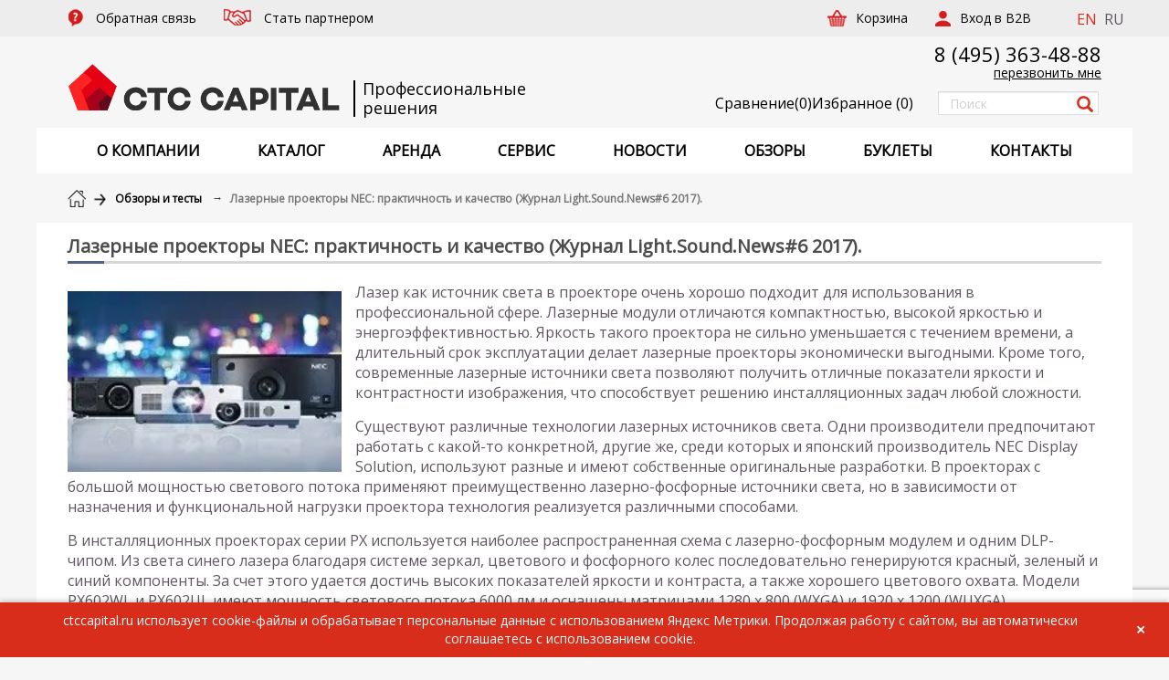

--- FILE ---
content_type: text/html; charset=UTF-8
request_url: https://ctccapital.ru/obzory-i-testy/lazernye-proektory-nec-praktichnost-i-kachestvo-zhurnal-light-sound-news-6-2017-/
body_size: 25798
content:
<!DOCTYPE html>
<html class="no-js" lang="ru">

<head>
    <title>Лазерные проекторы NEC: практичность и качество (Журнал Light.Sound.News#6 2017). Обзоры и тесты  /  CTC CAPITAL</title>
    <meta name="robots" content="index, follow" />
<meta name="description" content="Лазер как источник света в проекторе очень хорошо подходит для использования в профессиональной сфере. Лазерные модули отличаются компактностью, высокой яркостью и энергоэффективностью. Яркость такого проектора не сильно уменьшается с течением времени, а длительный срок эксплуатации делает лазерные проекторы экономически выгодными. Кроме того, современные лазерные источники света позволяют получить отличные показатели яркости и контрастности изображения, что способствует решению инсталляционных задач любой сложности." />
<link href="/bitrix/cache/css/s1/main/template_b29718c72f2a682070f480b36b8a1f8b/template_b29718c72f2a682070f480b36b8a1f8b_v1.css?1751900074535095" type="text/css"  data-template-style="true" rel="stylesheet" />
<script>if(!window.BX)window.BX={};if(!window.BX.message)window.BX.message=function(mess){if(typeof mess==='object'){for(let i in mess) {BX.message[i]=mess[i];} return true;}};</script>
<script>(window.BX||top.BX).message({"pull_server_enabled":"N","pull_config_timestamp":0,"shared_worker_allowed":"Y","pull_guest_mode":"N","pull_guest_user_id":0,"pull_worker_mtime":1748878799});(window.BX||top.BX).message({"PULL_OLD_REVISION":"Для продолжения корректной работы с сайтом необходимо перезагрузить страницу."});</script>
<script>(window.BX||top.BX).message({"JS_CORE_LOADING":"Загрузка...","JS_CORE_NO_DATA":"- Нет данных -","JS_CORE_WINDOW_CLOSE":"Закрыть","JS_CORE_WINDOW_EXPAND":"Развернуть","JS_CORE_WINDOW_NARROW":"Свернуть в окно","JS_CORE_WINDOW_SAVE":"Сохранить","JS_CORE_WINDOW_CANCEL":"Отменить","JS_CORE_WINDOW_CONTINUE":"Продолжить","JS_CORE_H":"ч","JS_CORE_M":"м","JS_CORE_S":"с","JSADM_AI_HIDE_EXTRA":"Скрыть лишние","JSADM_AI_ALL_NOTIF":"Показать все","JSADM_AUTH_REQ":"Требуется авторизация!","JS_CORE_WINDOW_AUTH":"Войти","JS_CORE_IMAGE_FULL":"Полный размер"});</script>

<script src="/bitrix/js/main/core/core.min.js?1748878796225353"></script>

<script>BX.Runtime.registerExtension({"name":"main.core","namespace":"BX","loaded":true});</script>
<script>BX.setJSList(["\/bitrix\/js\/main\/core\/core_ajax.js","\/bitrix\/js\/main\/core\/core_promise.js","\/bitrix\/js\/main\/polyfill\/promise\/js\/promise.js","\/bitrix\/js\/main\/loadext\/loadext.js","\/bitrix\/js\/main\/loadext\/extension.js","\/bitrix\/js\/main\/polyfill\/promise\/js\/promise.js","\/bitrix\/js\/main\/polyfill\/find\/js\/find.js","\/bitrix\/js\/main\/polyfill\/includes\/js\/includes.js","\/bitrix\/js\/main\/polyfill\/matches\/js\/matches.js","\/bitrix\/js\/ui\/polyfill\/closest\/js\/closest.js","\/bitrix\/js\/main\/polyfill\/fill\/main.polyfill.fill.js","\/bitrix\/js\/main\/polyfill\/find\/js\/find.js","\/bitrix\/js\/main\/polyfill\/matches\/js\/matches.js","\/bitrix\/js\/main\/polyfill\/core\/dist\/polyfill.bundle.js","\/bitrix\/js\/main\/core\/core.js","\/bitrix\/js\/main\/polyfill\/intersectionobserver\/js\/intersectionobserver.js","\/bitrix\/js\/main\/lazyload\/dist\/lazyload.bundle.js","\/bitrix\/js\/main\/polyfill\/core\/dist\/polyfill.bundle.js","\/bitrix\/js\/main\/parambag\/dist\/parambag.bundle.js"]);
</script>
<script>(window.BX||top.BX).message({"LANGUAGE_ID":"ru","FORMAT_DATE":"DD.MM.YYYY","FORMAT_DATETIME":"DD.MM.YYYY HH:MI:SS","COOKIE_PREFIX":"CTC_CAPITAL","SERVER_TZ_OFFSET":"10800","UTF_MODE":"Y","SITE_ID":"s1","SITE_DIR":"\/","USER_ID":"","SERVER_TIME":1769427745,"USER_TZ_OFFSET":0,"USER_TZ_AUTO":"Y","bitrix_sessid":"41c93e2918f8ca1145fae9b61107f639"});</script>


<script src="/bitrix/js/pull/protobuf/protobuf.min.js?174887879976433"></script>
<script src="/bitrix/js/pull/protobuf/model.min.js?174887879914190"></script>
<script src="/bitrix/js/main/core/core_promise.min.js?17488787962490"></script>
<script src="/bitrix/js/rest/client/rest.client.min.js?17488787949240"></script>
<script src="/bitrix/js/pull/client/pull.client.min.js?174887879949849"></script>
<script src="https://www.google.com/recaptcha/api.js?render=6Le_kP8qAAAAAJmyhRfVdKc4NN3r39C0aAVESu5h"></script>
<script>BX.setCSSList(["\/local\/templates\/main\/assets\/css\/vendor.min.css","\/local\/templates\/main\/assets\/css\/styles.css","\/local\/templates\/main\/assets\/css\/custom.css","\/local\/templates\/.default\/components\/bitrix\/main.site.selector\/.default\/style.css","\/local\/templates\/main\/styles.css","\/local\/templates\/main\/template_styles.css"]);</script>


<script src="/local/templates/main/assets/js/jquery.min.js?174887875486927"></script>
<script src="/local/templates/main/assets/js/vendor.min.js?1748878754340984"></script>
<script src="/local/templates/main/assets/js/app.js?175994318129902"></script>
<script src="/local/templates/main/assets/js/helper.js?17490434569024"></script>
<script src="/local/templates/main/assets/js/recapcha.js?17488787543493"></script>
<script>var _ba = _ba || []; _ba.push(["aid", "6fa333cd5ce2aebbdfdbe397f01e4730"]); _ba.push(["host", "ctccapital.ru"]); (function() {var ba = document.createElement("script"); ba.type = "text/javascript"; ba.async = true;ba.src = (document.location.protocol == "https:" ? "https://" : "http://") + "bitrix.info/ba.js";var s = document.getElementsByTagName("script")[0];s.parentNode.insertBefore(ba, s);})();</script>



    <link rel="canonical" href="https://ctccapital.ru/obzory-i-testy/lazernye-proektory-nec-praktichnost-i-kachestvo-zhurnal-light-sound-news-6-2017-/" />

    <meta http-equiv="X-UA-Compatible" content="IE=edge">
    <meta name="apple-mobile-web-app-capable" content="yes">
    <meta name="viewport" content="width=device-width, initial-scale=1.0">
    <meta name="format-detection" content="telephone=no">
    <meta name="facebook-domain-verification" content="vo0wjv7suhokx9pxc0otnn79ogipvq" />
    <meta name="SKYPE_TOOLBAR" content="SKYPE_TOOLBAR_PARSER_COMPATIBLE">
    <link rel="shortcut icon" href="/local/templates/main/assets/favicon2.webp" type="image/x-icon">
            <link href="https://fonts.googleapis.com/css?family=Open+Sans&amp;subset=cyrillic,latin-ext" rel="stylesheet">
        <link href="https://fonts.googleapis.com/css?family=PT+Sans&amp;subset=cyrillic,latin-ext" rel="stylesheet">
        <!-- Google tag (gtag.js) -->
    


            <!-- Yandex.Metrika counter -->
        <script type="text/javascript">
            (function(m, e, t, r, i, k, a) {
                m[i] = m[i] || function() {
                    (m[i].a = m[i].a || []).push(arguments)
                };
                m[i].l = 1 * new Date();
                for (var j = 0; j < document.scripts.length; j++) {
                    if (document.scripts[j].src === r) {
                        return;
                    }
                }
                k = e.createElement(t), a = e.getElementsByTagName(t)[0], k.async = 1, k.src = r, a.parentNode.insertBefore(k, a)
            })
            (window, document, "script", "https://mc.yandex.ru/metrika/tag.js", "ym");

            ym(40816, "init", {
                clickmap: true,
                trackLinks: true,
                accurateTrackBounce: true,
                webvisor: true,
                trackHash: true
            });
        </script>
        <noscript>
            <div><img src="https://mc.yandex.ru/watch/40816" style="position:absolute; left:-9999px;" alt="" /></div>
        </noscript>
        <!-- /Yandex.Metrika counter -->
    </head>

<body class="">
        <div class="layout">
        <div class="wrapper">
            <header class="header">
                <div class="header__top">
                    <div class="container">
                        <div class="row">
                            <div class="header__menu">
    <nav>
        <ul class="nav navbar-nav">
                            <li class="parent">
                    <a href="/local/ajax/popup-contact-form.php" class=" ajax-popup goal-feedback">
                        <span class="icon"><i class="icon icon-question"></i></span>
                        <span class="name">Обратная связь</span>
                    </a>
                </li>
                            <li class="parent">
                    <a href="/partner/" class=" goal-partner">
                        <span class="icon"><i class="icon icon-partner"></i></span>
                        <span class="name">Стать партнером</span>
                    </a>
                </li>
                    </ul>
    </nav>
</div>                            <span class='lang-switch-block'>
			<a href="https://ctccapital.ru/en/about/" title="EN" rel="nofollow">EN</a>&nbsp;
	
			<span title="RU">RU</span>&nbsp;
	
</span>                            <div class="header__right">
            <div class="header__cart">
            <a href="/personal/cart/"><span>Корзина</span></a>
        </div>
            <div class="header__auth">
            <a href="/auth/"><span>Вход в B2B</span></a>
        </div>
    </div>                        </div>
                    </div>
                </div>
                <div class="header__mid">
                    <div class="container">
                        <div class="header__mid-back">
                            <div class="row">
                                <div class="header__logo">
                                    <a href="/">
                                        <img src="/local/templates/main/assets/images/logonew.webp" alt="Логотип">                                    </a>
                                </div>
                                <div class="test_slog1">
                                    Профессиональные </br> решения                                </div>
                                <!-- Слоган для мобильных -->
                                <div class="test_slog1_mobile d-mobile">
                                    Профессиональные решения                                </div>
                                                                    <div class="header__phone">
                                        <a href="tel:+74953634888">8 (495) 363-48-88</a>                                    </div>
                                    <div class="header__callback">
                                        <a class="ajax-popup goal-callback" href="/local/ajax/popup-callback.php">перезвонить мне</a>                                    </div>
                                    <div class="link_favorites">
                                        <a href="/catalog/compare/" class="compare_link_header">
                                            <img src="/images/compare64.webp"><span class="desctop_text_fav">Сравнение</span> <span>(<span class="count_compare">0</span>)</span>
                                        </a>
                                        <a href="/favorites/" class="link_fav"><span class="mob_text_fav">♥</span><span class="desctop_text_fav">Избранное</span> (<span class="count_favorites">0</span>)</a>
                                    </div>
                                    <div class="header__search">
    <form action="/search/index.php">
        <input class="form-control" name="q" type="text" value="" placeholder="Поиск">
        <button type="submit" name="s"><i class="glyphicon glyphicon-search"></i></button>
        <input type="hidden" name="how" value="d">
    </form>
</div>



                                                            </div>
                        </div>
                    </div>
                </div>
                <div class="header__bottom">
    <div class="container">
        <div class="header__bottom-back">
            <div class="header__hamburger">
                <a class="hamburger-button" href="#"><span class="hamburger hamburger--collapse"><span class="hamburger-box"><span class="hamburger-inner"></span></span></span><span class="label">Меню</span></a>
            </div>
            <div class="header__catalog">
                <nav>
                    <ul class="nav nav-justified" itemscope itemtype="http://schema.org/SiteNavigationElement">
                                                														                                                        								                                <li class="parent active"><a href="/about/" itemprop="url" title="О КОМПАНИИ"><span class="name" itemprop="name">О КОМПАНИИ</span></a>
                                    <ul>
																			<li><a href="/about/" 
											   itemprop="url" 
											   title="Информация о компании">
												<span itemprop="name">Информация о компании</span></a>
										</li>
																			<li><a href="/about/istoriya-kompanii/" 
											   itemprop="url" 
											   title="История компании">
												<span itemprop="name">История компании</span></a>
										</li>
																			<li><a href="/brands/" 
											   itemprop="url" 
											   title="Представляемые бренды">
												<span itemprop="name">Представляемые бренды</span></a>
										</li>
																			<li><a href="/about/vacancy/" 
											   itemprop="url" 
											   title="Вакансии">
												<span itemprop="name">Вакансии</span></a>
										</li>
																			<li><a href="/about/proektnyy-departament/" 
											   itemprop="url" 
											   title="Проектный департамент">
												<span itemprop="name">Проектный департамент</span></a>
										</li>
									                                    </ul>
								</li>
							                                                    														                                                                                        <li class="parent active"><a href="/catalog/" itemprop="url" title="КАТАЛОГ"><span class="name" itemprop="name">КАТАЛОГ</span></a>
                                    <ul>
                                                                                        <li class="parent with-icon"><a href="/catalog/proektory/" itemprop="url"><span class="icon-block"><i class="icon icon-proj"></i></span><span class="name" itemprop="name">Проекторы</span></a><ul>    <li><a href="/catalog/installyatsionnye_proektory/" itemprop="url" title="Инсталляционные проекторы"><span itemprop="name">Инсталляционные проекторы</span></a></li>    <li><a href="/catalog/dlya_domashnego_kinoteatra/" itemprop="url" title="Для домашнего кинотеатра"><span itemprop="name">Для домашнего кинотеатра</span></a></li>    <li><a href="/catalog/korotkofokusnye_proektory/" itemprop="url" title="Короткофокусные проекторы"><span itemprop="name">Короткофокусные проекторы</span></a></li>    <li><a href="/catalog/ultrakorotkofokusnye_proektory/" itemprop="url" title="Ультракороткофокусные проекторы"><span itemprop="name">Ультракороткофокусные проекторы</span></a></li>    <li><a href="/catalog/portativnye_proektory/" itemprop="url" title="Портативные проекторы"><span itemprop="name">Портативные проекторы</span></a></li>    <li><a href="/catalog/ultraportativnye_proektory/" itemprop="url" title="Ультрапортативные проекторы"><span itemprop="name">Ультрапортативные проекторы</span></a></li>    <li><a href="/catalog/obektivy_dlya_proektorov/" itemprop="url" title="Объективы для проекторов"><span itemprop="name">Объективы для проекторов</span></a></li>    <li><a href="/catalog/lampy_dlya_proektorov/" itemprop="url" title="Лампы для проекторов"><span itemprop="name">Лампы для проекторов</span></a></li>    <li><a href="/catalog/vsepogodnye_keysy/" itemprop="url" title="Всепогодные кейсы"><span itemprop="name">Всепогодные кейсы</span></a></li>    <li><a href="/catalog/aksessuary_dlya_projectorov/" itemprop="url" title="Аксессуары"><span itemprop="name">Аксессуары</span></a></li>    <li><a href="/catalog/interaktivnye/" itemprop="url" title="Интерактивные проекторы"><span itemprop="name">Интерактивные проекторы</span></a></li>    <li><a href="/catalog/multimediynye/" itemprop="url" title="Мультимедийные проекторы"><span itemprop="name">Мультимедийные проекторы</span></a></li>    <li><a href="/catalog/dlya-sceny/" itemprop="url" title="Проекторы для сцены"><span itemprop="name">Проекторы для сцены</span></a></li>    <li><a href="/catalog/dlya-shkoly/" itemprop="url" title="Проекторы для школы"><span itemprop="name">Проекторы для школы</span></a></li></ul></li>    <li class="parent with-icon"><a href="/catalog/plazma-lcd-tv/" itemprop="url"><span class="icon-block"><i class="icon icon-display"></i></span><span class="name" itemprop="name">Профессиональные дисплеи и мониторы</span></a><ul>    <li><a href="/catalog/informatsionnye_paneli/" itemprop="url" title="Информационные панели"><span itemprop="name">Информационные панели</span></a></li>    <li><a href="/catalog/paneli_dlya_videosten/" itemprop="url" title="Панели для видеостен"><span itemprop="name">Панели для видеостен</span></a></li>    <li><a href="/catalog/interaktivnye_paneli/" itemprop="url" title="Интерактивные панели"><span itemprop="name">Интерактивные панели</span></a></li>    <li><a href="/catalog/konferents_paneli/" itemprop="url" title="Конференц-панели"><span itemprop="name">Конференц-панели</span></a></li>    <li><a href="/catalog/nastolnye_monitory/" itemprop="url" title="Настольные мониторы"><span itemprop="name">Настольные мониторы</span></a></li>    <li><a href="/catalog/kommercheskie_televizory/" itemprop="url" title="Коммерческие телевизоры"><span itemprop="name">Коммерческие телевизоры</span></a></li>    <li><a href="/catalog/aksessuary_dlya_paneley/" itemprop="url" title="Аксессуары"><span itemprop="name">Аксессуары</span></a></li>    <li><a href="/catalog/paneli-4k/" itemprop="url" title="Панели 4K"><span itemprop="name">Панели 4K</span></a></li></ul></li>    <li class="parent with-icon"><a href="/catalog/interaktivnye_resheniya/" itemprop="url"><span class="icon-block"><i class="icon icon-int"></i></span><span class="name" itemprop="name">Интерактивные решения</span></a><ul>    <li><a href="/catalog/interaktivnye_doski/" itemprop="url" title="Интерактивные доски"><span itemprop="name">Интерактивные доски</span></a></li>    <li><a href="/catalog/komplekty/" itemprop="url" title="Комплекты"><span itemprop="name">Комплекты</span></a></li>    <li><a href="/catalog/aksessuary_interactiv/" itemprop="url" title="Аксессуары"><span itemprop="name">Аксессуары</span></a></li>    <li><a href="/catalog/vsepogodnye_resheniya/" itemprop="url" title="Всепогодные решения"><span itemprop="name">Всепогодные решения</span></a></li>    <li><a href="/catalog/interaktivnye_tribuny/" itemprop="url" title="Интерактивные трибуны"><span itemprop="name">Интерактивные трибуны</span></a></li>    <li><a href="/catalog/sensornye_stoyki/" itemprop="url" title="Сенсорные стойки"><span itemprop="name">Сенсорные стойки</span></a></li>    <li><a href="/catalog/sensornye_stoly/" itemprop="url" title="Сенсорные столы"><span itemprop="name">Сенсорные столы</span></a></li>    <li><a href="/catalog/terminaly_i_kioski_samoobsluzhivaniya/" itemprop="url" title="Терминалы и киоски самообслуживания"><span itemprop="name">Терминалы и киоски самообслуживания</span></a></li>    <li><a href="/catalog/tsifrovye_laboratorii/" itemprop="url" title="Цифровые лаборатории"><span itemprop="name">Цифровые лаборатории</span></a></li></ul></li>    <li class="parent with-icon"><a href="/catalog/prezentation/" itemprop="url"><span class="icon-block"><i class="icon icon-present"></i></span><span class="name" itemprop="name">Презентационное оборудование</span></a><ul>    <li><a href="/catalog/videobar/" itemprop="url" title="Видеобары"><span itemprop="name">Видеобары</span></a></li>    <li><a href="/catalog/komplekty_dlya_videokonferentsiy/" itemprop="url" title="Системы видеоконференцсвязи (ВКС)"><span itemprop="name">Системы видеоконференцсвязи (ВКС)</span></a></li>    <li><a href="/catalog/sistemy_prezentatsiy/" itemprop="url" title="Системы презентаций"><span itemprop="name">Системы презентаций</span></a></li>    <li><a href="/catalog/konferents_sistemy/" itemprop="url" title="Конференц-системы"><span itemprop="name">Конференц-системы</span></a></li>    <li><a href="/catalog/mikrofony/" itemprop="url" title="Микрофоны и радиосистемы"><span itemprop="name">Микрофоны и радиосистемы</span></a></li>    <li><a href="/catalog/spikerfony/" itemprop="url" title="Спикерфоны"><span itemprop="name">Спикерфоны</span></a></li>    <li><a href="/catalog/aksessuary_conference/" itemprop="url" title="Аксессуары"><span itemprop="name">Аксессуары</span></a></li></ul></li>    <li class="parent with-icon"><a href="/catalog/professionalnye_zvukovye_sistemy/" itemprop="url"><span class="icon-block"><i class="icon icon-prosound"></i></span><span class="name" itemprop="name">Профессиональное звуковое оборудование</span></a><ul>    <li><a href="/catalog/zvukousilitelnye-komplekty/" itemprop="url" title="Звукоусилительные комплекты"><span itemprop="name">Звукоусилительные комплекты</span></a></li>    <li><a href="/catalog/kolonny/" itemprop="url" title="Колонны"><span itemprop="name">Колонны</span></a></li>    <li><a href="/catalog/aksessuary_dlya_akusticheskikh_sistem/" itemprop="url" title="Аксессуары для акустических систем"><span itemprop="name">Аксессуары для акустических систем</span></a></li>    <li><a href="/catalog/aktivnye_akusticheskie_sistem/" itemprop="url" title="Инсталляционные акустические системы"><span itemprop="name">Инсталляционные акустические системы</span></a></li>    <li><a href="/catalog/passivnye_akusticheskie_sistemy/" itemprop="url" title="Концертные акустические системы"><span itemprop="name">Концертные акустические системы</span></a></li>    <li><a href="/catalog/kinoteatralnye_akusticheskie_sistemy/" itemprop="url" title="Кинотеатральные акустические системы"><span itemprop="name">Кинотеатральные акустические системы</span></a></li>    <li><a href="/catalog/gotovye_zvukovye_komplekty/" itemprop="url" title="Готовые звуковые комплекты"><span itemprop="name">Готовые звуковые комплекты</span></a></li>    <li><a href="/catalog/elementy_lineynogo_massiva/" itemprop="url" title="Линейные массивы"><span itemprop="name">Линейные массивы</span></a></li>    <li><a href="/catalog/studiynye_monitory/" itemprop="url" title="Студийные мониторы"><span itemprop="name">Студийные мониторы</span></a></li>    <li><a href="/catalog/mikshery_usiliteli/" itemprop="url" title="Микшеры - усилители"><span itemprop="name">Микшеры - усилители</span></a></li>    <li><a href="/catalog/zvukousilitelnye_komplekty/" itemprop="url" title="Концертные усилители"><span itemprop="name">Концертные усилители</span></a></li>    <li><a href="/catalog/usiliteli_pro/" itemprop="url" title="Трансляционные усилители"><span itemprop="name">Трансляционные усилители</span></a></li>    <li><a href="/catalog/paneli_upravleniya/" itemprop="url" title="Панели управления"><span itemprop="name">Панели управления</span></a></li>    <li><a href="/catalog/analogovye_mikshery/" itemprop="url" title="Аналоговые микшеры"><span itemprop="name">Аналоговые микшеры</span></a></li>    <li><a href="/catalog/bose_pro/" itemprop="url" title="BOSE"><span itemprop="name">BOSE</span></a></li>    <li><a href="/catalog/tsifrovye_mikshery/" itemprop="url" title="Цифровые микшеры"><span itemprop="name">Цифровые микшеры</span></a></li>    <li><a href="/catalog/zvukovye_kolonny/" itemprop="url" title="Аудио матрицы"><span itemprop="name">Аудио матрицы</span></a></li>    <li><a href="/catalog/pribory_obrabotki_zvuka/" itemprop="url" title="Цифровые аудиопроцессоры"><span itemprop="name">Цифровые аудиопроцессоры</span></a></li></ul></li>    <li class="parent with-icon"><a href="/catalog/svetovoe_oborudovanie/" itemprop="url"><span class="icon-block"><i class="icon icon-light"></i></span><span class="name" itemprop="name">Профессиональное световое оборудование</span></a><ul>    <li><a href="/catalog/vrashchayushchiesya_golovy_spot/" itemprop="url" title="Вращающиеся головы Spot"><span itemprop="name">Вращающиеся головы Spot</span></a></li>    <li><a href="/catalog/vrashchayushchiesya_golovy_beam/" itemprop="url" title="Вращающиеся головы Beam"><span itemprop="name">Вращающиеся головы Beam</span></a></li>    <li><a href="/catalog/vrashchayushchiesya_golovy_wash/" itemprop="url" title="Вращающиеся головы Wash"><span itemprop="name">Вращающиеся головы Wash</span></a></li>    <li><a href="/catalog/vrashchayushchiesya_golovy_gibridnye/" itemprop="url" title="Вращающиеся головы гибридные"><span itemprop="name">Вращающиеся головы гибридные</span></a></li>    <li><a href="/catalog/profilnye_prozhektory_2/" itemprop="url" title="Профильные прожекторы"><span itemprop="name">Профильные прожекторы</span></a></li>    <li><a href="/catalog/teatralnye_prozhektory/" itemprop="url" title="Театральные прожекторы"><span itemprop="name">Театральные прожекторы</span></a></li>    <li><a href="/catalog/prozhektory_par/" itemprop="url" title="Прожекторы PAR"><span itemprop="name">Прожекторы PAR</span></a></li>    <li><a href="/catalog/lineynye_i_panoramnye_svetilniki/" itemprop="url" title="Линейные и панорамные светильники"><span itemprop="name">Линейные и панорамные светильники</span></a></li>    <li><a href="/catalog/studiynye_svetilniki/" itemprop="url" title="Студийные светильники"><span itemprop="name">Студийные светильники</span></a></li>    <li><a href="/catalog/prozhektora_sledyashchego_sveta/" itemprop="url" title="Прожектор следящего света"><span itemprop="name">Прожектор следящего света</span></a></li>    <li><a href="/catalog/svetovye_effekty/" itemprop="url" title="Световые эффекты"><span itemprop="name">Световые эффекты</span></a></li>    <li><a href="/catalog/arkhitekturnye_prozhektory/" itemprop="url" title="Архитектурные прожекторы"><span itemprop="name">Архитектурные прожекторы</span></a></li>    <li><a href="/catalog/sistemy_upravleniya_svetom/" itemprop="url" title="Световые пульты управления"><span itemprop="name">Световые пульты управления</span></a></li>    <li><a href="/catalog/blindery/" itemprop="url" title="Блиндеры"><span itemprop="name">Блиндеры</span></a></li>    <li><a href="/catalog/graficheskie_lazery/" itemprop="url" title="Графические лазеры"><span itemprop="name">Графические лазеры</span></a></li>    <li><a href="/catalog/krugovye_lazery/" itemprop="url" title="Круговые лазеры"><span itemprop="name">Круговые лазеры</span></a></li>    <li><a href="/catalog/aksessuary_lghts/" itemprop="url" title="Аксессуары"><span itemprop="name">Аксессуары</span></a></li></ul></li>    <li class="parent with-icon"><a href="/catalog/svetodiodnye_ekrany/" itemprop="url"><span class="icon-block"><i class="icon icon-smd"></i></span><span class="name" itemprop="name">Светодиодные экраны</span></a><ul>    <li><a href="/catalog/dlya_pomeshcheniy_i_statsionarnye/" itemprop="url" title="Для помещений и стационарные"><span itemprop="name">Для помещений и стационарные</span></a></li>    <li><a href="/catalog/dlya_ulichnogo_ispolzovaniya_i_universalnye/" itemprop="url" title="Для уличного использования и универсальные"><span itemprop="name">Для уличного использования и универсальные</span></a></li></ul></li>    <li class="parent with-icon"><a href="/catalog/meditsinskie_displei/" itemprop="url"><span class="icon-block"><i class="icon icon-med"></i></span><span class="name" itemprop="name">Медицинские мониторы</span></a><ul>    <li><a href="/catalog/klinicheskie/" itemprop="url" title="Клинические"><span itemprop="name">Клинические</span></a></li>    <li><a href="/catalog/khirurgicheskie/" itemprop="url" title="Хирургические"><span itemprop="name">Хирургические</span></a></li>    <li><a href="/catalog/videokarty/" itemprop="url" title="Видеокарты"><span itemprop="name">Видеокарты</span></a></li>    <li><a href="/catalog/dlya_mammografii/" itemprop="url" title="Для маммографии"><span itemprop="name">Для маммографии</span></a></li>    <li><a href="/catalog/sensornye/" itemprop="url" title="Сенсорные"><span itemprop="name">Сенсорные</span></a></li>    <li><a href="/catalog/stomatologicheskie/" itemprop="url" title="Стоматологические"><span itemprop="name">Стоматологические</span></a></li>    <li><a href="/catalog/diagnosticheskie/" itemprop="url" title="Диагностические"><span itemprop="name">Диагностические</span></a></li></ul></li>    <li class="parent with-icon"><a href="/catalog/audio-equipment/" itemprop="url"><span class="icon-block"><i class="icon icon-av"></i></span><span class="name" itemprop="name">Hi-Fi аппаратура</span></a><ul>    <li><a href="/catalog/usiliteli_i_predusiliteli/" itemprop="url" title="Усилители и предусилители"><span itemprop="name">Усилители и предусилители</span></a></li>    <li><a href="/catalog/proigryvateli/" itemprop="url" title="Проигрыватели"><span itemprop="name">Проигрыватели</span></a></li>    <li><a href="/catalog/fonokorrektory/" itemprop="url" title="Фонокорректоры и ЦАП"><span itemprop="name">Фонокорректоры и ЦАП</span></a></li>    <li><a href="/catalog/aksessuary_hifi/" itemprop="url" title="Аксессуары"><span itemprop="name">Аксессуары</span></a></li></ul></li>    <li class="parent with-icon"><a href="/catalog/audio-systems/" itemprop="url"><span class="icon-block"><i class="icon icon-acoustic"></i></span><span class="name" itemprop="name">Акустические системы и наушники</span></a><ul>    <li><a href="/catalog/napolnye_as/" itemprop="url" title="Напольные АС"><span itemprop="name">Напольные АС</span></a></li>    <li><a href="/catalog/polochnye_as/" itemprop="url" title="Полочные АС"><span itemprop="name">Полочные АС</span></a></li>    <li><a href="/catalog/as_tsentralnogo_kanala/" itemprop="url" title="АС центрального канала"><span itemprop="name">АС центрального канала</span></a></li>    <li><a href="/catalog/sabvufery_as/" itemprop="url" title="Сабвуферы"><span itemprop="name">Сабвуферы</span></a></li>    <li><a href="/catalog/vstraivaemye_as/" itemprop="url" title="Встраиваемые АС"><span itemprop="name">Встраиваемые АС</span></a></li>    <li><a href="/catalog/komplekty_dlya_domashnego_teatra/" itemprop="url" title="Домашние кинотеатры"><span itemprop="name">Домашние кинотеатры</span></a></li>    <li><a href="/catalog/naushniki_as/" itemprop="url" title="Наушники"><span itemprop="name">Наушники</span></a></li></ul></li>    <li class="parent with-icon"><a href="/catalog/furniture/" itemprop="url"><span class="icon-block"><i class="icon icon-furniture"></i></span><span class="name" itemprop="name">Мебель для AV аппаратуры</span></a><ul>    <li><a href="/catalog/tumby_i_stoyki/" itemprop="url" title="Стойки для телевизоров"><span itemprop="name">Стойки для телевизоров</span></a></li></ul></li>    <li class="parent with-icon"><a href="/catalog/commutation/" itemprop="url"><span class="icon-block"><i class="icon icon-commutation"></i></span><span class="name" itemprop="name">Коммутационное оборудование</span></a><ul>    <li><a href="/catalog/videoprotsessory/" itemprop="url" title="Видеопроцессоры"><span itemprop="name">Видеопроцессоры</span></a></li>    <li><a href="/catalog/matrichnye_kommutatory_modulnogo_tipa/" itemprop="url" title="Матричные коммутаторы модульного типа"><span itemprop="name">Матричные коммутаторы модульного типа</span></a></li>    <li><a href="/catalog/sistemy_rezervirovaniya_peregovornykh_komnat/" itemprop="url" title="Системы резервирования переговорных комнат"><span itemprop="name">Системы резервирования переговорных комнат</span></a></li>    <li><a href="/catalog/usiliteli_raspredeliteli/" itemprop="url" title="Усилители-распределители"><span itemprop="name">Усилители-распределители</span></a></li>    <li><a href="/catalog/kommutatory/" itemprop="url" title="Коммутаторы"><span itemprop="name">Коммутаторы</span></a></li>    <li><a href="/catalog/matrichnye_kommutatory/" itemprop="url" title="Матричные коммутаторы"><span itemprop="name">Матричные коммутаторы</span></a></li>    <li><a href="/catalog/sistemy_upravleniya/" itemprop="url" title="Системы управления"><span itemprop="name">Системы управления</span></a></li>    <li><a href="/catalog/preobrazovateli_formatov_i_sinkhroprotsessory/" itemprop="url" title="Преобразователи форматов и синхропроцессоры"><span itemprop="name">Преобразователи форматов и синхропроцессоры</span></a></li>    <li><a href="/catalog/udliniteli_interfeysa_i_repitery/" itemprop="url" title="Удлинители интерфейса и репитеры"><span itemprop="name">Удлинители интерфейса и репитеры</span></a></li>    <li><a href="/catalog/spetsialnye_av_ustroystva/" itemprop="url" title="Специальные AV-устройства"><span itemprop="name">Специальные AV-устройства</span></a></li>    <li><a href="/catalog/masshtabatory_i_preobrazovateli_standartov_razvertki/" itemprop="url" title="Масштабаторы и преобразователи стандартов развертки"><span itemprop="name">Масштабаторы и преобразователи стандартов развертки</span></a></li>    <li><a href="/catalog/adaptery/" itemprop="url" title="Адаптеры"><span itemprop="name">Адаптеры</span></a></li>    <li><a href="/catalog/aksessuary_com/" itemprop="url" title="Аксессуары"><span itemprop="name">Аксессуары</span></a></li>    <li><a href="/catalog/av_over_ip_1/" itemprop="url" title="AV over IP"><span itemprop="name">AV over IP</span></a></li></ul></li>    <li class="parent with-icon"><a href="/catalog/proektsionnye_ekrany/" itemprop="url"><span class="icon-block"><i class="icon icon-pj-screen"></i></span><span class="name" itemprop="name">Проекционные экраны</span></a><ul>    <li><a href="/catalog/mobilnye_ekrany/" itemprop="url" title="Мобильные экраны"><span itemprop="name">Мобильные экраны</span></a></li>    <li><a href="/catalog/motorizirovannye_ekrany/" itemprop="url" title="Моторизированные экраны"><span itemprop="name">Моторизированные экраны</span></a></li>    <li><a href="/catalog/naduvnye_ekrany/" itemprop="url" title="Надувные экраны"><span itemprop="name">Надувные экраны</span></a></li>    <li><a href="/catalog/natyazhnye_ekrany/" itemprop="url" title="Натяжные экраны"><span itemprop="name">Натяжные экраны</span></a></li>    <li><a href="/catalog/ruchnye_ekrany/" itemprop="url" title="Ручные экраны"><span itemprop="name">Ручные экраны</span></a></li>    <li><a href="/catalog/aksessuary_screen/" itemprop="url" title="Аксессуары"><span itemprop="name">Аксессуары</span></a></li>    <li><a href="/catalog/potolochny/" itemprop="url" title="Потолочные проекционные экраны"><span itemprop="name">Потолочные проекционные экраны</span></a></li>    <li><a href="/catalog/na-rame/" itemprop="url" title="Проекционные экраны на раме"><span itemprop="name">Проекционные экраны на раме</span></a></li>    <li><a href="/catalog/rylonnye/" itemprop="url" title="Рулонные проекционные экраны"><span itemprop="name">Рулонные проекционные экраны</span></a></li>    <li><a href="/catalog/polotna_dlya_ekranov/" itemprop="url" title="Полотна для экранов"><span itemprop="name">Полотна для экранов</span></a></li></ul></li>    <li class="parent with-icon"><a href="/catalog/lifts/" itemprop="url"><span class="icon-block"><i class="icon icon-lift"></i></span><span class="name" itemprop="name">Лифты и аксессуары для проекторов</span></a><ul>    <li><a href="/catalog/lifty_dlya_proektorov/" itemprop="url" title="Лифты для проекторов"><span itemprop="name">Лифты для проекторов</span></a></li>    <li><a href="/catalog/aksessuary_lifts/" itemprop="url" title="Аксессуары"><span itemprop="name">Аксессуары</span></a></li></ul></li>    <li class="parent with-icon"><a href="/catalog/cameras-hd/" itemprop="url"><span class="icon-block"><i class="icon icon-security"></i></span><span class="name" itemprop="name">Камеры</span></a><ul>    <li><a href="/catalog/4k_kamery/" itemprop="url" title="4K-камеры"><span itemprop="name">4K-камеры</span></a></li>    <li><a href="/catalog/aksessuary_ptz/" itemprop="url" title="Аксессуары"><span itemprop="name">Аксессуары</span></a></li>    <li><a href="/catalog/ptz/" itemprop="url" title="Камеры PTZ"><span itemprop="name">Камеры PTZ</span></a></li>    <li><a href="/catalog/mnogozadachnye_kamery/" itemprop="url" title="Видеокамеры"><span itemprop="name">Видеокамеры</span></a></li>    <li><a href="/catalog/pulty_upravleniya_i_mikshery/" itemprop="url" title="Пульты управления и микшеры"><span itemprop="name">Пульты управления и микшеры</span></a></li></ul></li>    <li class="parent with-icon"><a href="/catalog/cabel/" itemprop="url"><span class="icon-block"><i class="icon icon-cabels"></i></span><span class="name" itemprop="name">Кабели и разъемы</span></a><ul>    <li><a href="/catalog/kabeli_v_sbore/" itemprop="url" title="Кабели в сборе"><span itemprop="name">Кабели в сборе</span></a></li>    <li><a href="/catalog/kabeli_v_bukhtakh/" itemprop="url" title="Кабели в бухтах"><span itemprop="name">Кабели в бухтах</span></a></li>    <li><a href="/catalog/perekhodniki/" itemprop="url" title="Переходники"><span itemprop="name">Переходники</span></a></li>    <li><a href="/catalog/aksessuary_3/" itemprop="url" title="Аксессуары"><span itemprop="name">Аксессуары</span></a></li>    <li><a href="/catalog/razemy/" itemprop="url" title="Разъемы"><span itemprop="name">Разъемы</span></a></li></ul></li>    <li class="parent with-icon"><a href="/catalog/brackets/" itemprop="url"><span class="icon-block"><i class="icon icon-fastener"></i></span><span class="name" itemprop="name">Крепежи и стойки</span></a><ul>    <li><a href="/catalog/nastennye_krepezhi_dlya_interaktivnykh_dosok/" itemprop="url" title="Для интерактивных досок"><span itemprop="name">Для интерактивных досок</span></a></li>    <li><a href="/catalog/nastennye_krepezhi_dlya_videosteny_1/" itemprop="url" title="Для видеостен"><span itemprop="name">Для видеостен</span></a></li>    <li><a href="/catalog/krepezhi_dlya_proektora/" itemprop="url" title="Крепления для проекторов"><span itemprop="name">Крепления для проекторов</span></a></li>    <li><a href="/catalog/napolnye_stoyki_dlya_televizorov_i_monitorov/" itemprop="url" title="Для дисплеев и мониторов"><span itemprop="name">Для дисплеев и мониторов</span></a></li>    <li><a href="/catalog/okantovochnye_komplekty/" itemprop="url" title="Окантовочные комплекты"><span itemprop="name">Окантовочные комплекты</span></a></li>    <li><a href="/catalog/aksessuary_7/" itemprop="url" title="Аксессуары"><span itemprop="name">Аксессуары</span></a></li></ul></li>    <li class="parent with-icon"><a href="/catalog/stsenicheskoe_oborudovanie_1/" itemprop="url"><span class="icon-block"><i class="icon icon-scene"></i></span><span class="name" itemprop="name">Сценическое оборудование</span></a><ul>    <li><a href="/catalog/aksessuary/" itemprop="url" title="Аксессуары"><span itemprop="name">Аксессуары</span></a></li>    <li><a href="/catalog/krepezhi/" itemprop="url" title="Крепежи"><span itemprop="name">Крепежи</span></a></li>    <li><a href="/catalog/lebedki_i_komponenty/" itemprop="url" title="Лебедки и компоненты"><span itemprop="name">Лебедки и компоненты</span></a></li></ul></li>    <li class="parent with-icon"><a href="/catalog/radiosistemy_i_mikrofony/" itemprop="url"><span class="icon-block"><i class="icon icon-mic"></i></span><span class="name" itemprop="name">Радиосистемы и микрофоны</span></a><ul>    <li><a href="/catalog/radiosistemy_analogovye/" itemprop="url" title="Радиосистемы аналоговые"><span itemprop="name">Радиосистемы аналоговые</span></a></li>    <li><a href="/catalog/radiosistemy_tsifrovye/" itemprop="url" title="Радиосистемы цифровые"><span itemprop="name">Радиосистемы цифровые</span></a></li>    <li><a href="/catalog/aksessuary_i_antennaya_distributsiya/" itemprop="url" title="Аксессуары и антенная дистрибуция"><span itemprop="name">Аксессуары и антенная дистрибуция</span></a></li>    <li><a href="/catalog/akkumulyatory_i_zaryadnye_ustroystva_dlya_radiosistem/" itemprop="url" title="Аккумуляторы и зарядные устройства для радиосистем"><span itemprop="name">Аккумуляторы и зарядные устройства для радиосистем</span></a></li>    <li><a href="/catalog/radiosistemy_tsifrovye_dlya_rechi/" itemprop="url" title="Радиосистемы цифровые для речи"><span itemprop="name">Радиосистемы цифровые для речи</span></a></li>    <li><a href="/catalog/sisitemy_translyatsii_dlya_sinkhroperevoda_i_ekskursovoda/" itemprop="url" title="Системы трансляции для синхроперевода и экскурсовода"><span itemprop="name">Системы трансляции для синхроперевода и экскурсовода</span></a></li>    <li><a href="/catalog/provodnye_mikrofony/" itemprop="url" title="Проводные микрофоны"><span itemprop="name">Проводные микрофоны</span></a></li>    <li><a href="/catalog/naushniki_i_garnitury/" itemprop="url" title="Наушники и гарнитуры"><span itemprop="name">Наушники и гарнитуры</span></a></li></ul></li>    <li class="parent with-icon"><a href="/catalog/shades/" itemprop="url"><span class="icon-block"><i class="icon icon-jalousie"></i></span><span class="name" itemprop="name">Шторы затемнения</span></a><ul>    <li><a href="/catalog/motorizirovannye_shtory/" itemprop="url" title="Моторизированные шторы"><span itemprop="name">Моторизированные шторы</span></a></li>    <li><a href="/catalog/ruchnye_shtory/" itemprop="url" title="Ручные шторы"><span itemprop="name">Ручные шторы</span></a></li></ul></li>                                                                            </ul></li>
							                                                    														                                                                                        <li><a href="/arenda/" itemprop="url" title="АРЕНДА"><span itemprop="name">АРЕНДА</span></a>
                                </li>
							                                                    														                                                                                        <li><a href="/servis/" itemprop="url" title="СЕРВИС"><span itemprop="name">СЕРВИС</span></a>
                                </li>
							                                                    														                                                                                        <li><a href="/news/" itemprop="url" title="НОВОСТИ"><span itemprop="name">НОВОСТИ</span></a>
                                </li>
							                                                    														                                                                                        <li><a href="/obzory-i-testy/" itemprop="url" title="ОБЗОРЫ"><span itemprop="name">ОБЗОРЫ</span></a>
                                </li>
							                                                    														                                                                                        <li><a href="/booklets/" itemprop="url" title="БУКЛЕТЫ"><span itemprop="name">БУКЛЕТЫ</span></a>
                                </li>
							                                                    														                                                                                        <li><a href="/contacts/" itemprop="url" title="КОНТАКТЫ"><span itemprop="name">КОНТАКТЫ</span></a>
                                </li>
							                                                    							                    </ul>
                </nav>
            </div>
        </div>
    </div>
</div>            </header>
                            <script>
                    window.addEventListener('scroll', function() {
                        if (window.scrollY > 0) {
                            document.body.classList.add('fixed-header');
                        } else {
                            document.body.classList.remove('fixed-header');
                        }
                    });
                </script>
                        <div class="main-block">
                <div class="container">
                    
    <div class="page-head">
        <div class="breadcrumbs-block"><ul class="breadcrumb" itemscope itemtype="http://schema.org/BreadcrumbList">
				<li itemprop="itemListElement" itemscope itemtype="http://schema.org/ListItem" class="home"><a itemprop="item" href="/" title="Главная страница">
					<span itemprop="name">Главная страница</span>
                    <meta itemprop="position" content="1" />
				</a></li>
				<li itemprop="itemListElement" itemscope itemtype="http://schema.org/ListItem"><a itemprop="item" href="/obzory-i-testy/" title="Обзоры и тесты">
					<span itemprop="name">Обзоры и тесты</span>
                    <meta itemprop="position" content="2" />
				</a></li>
				<li itemprop="itemListElement" itemscope itemtype="http://schema.org/ListItem" class="active"><span itemprop="name">
					Лазерные проекторы NEC: практичность и качество (Журнал Light.Sound.News#6 2017).
                    <meta itemprop="position" content="3" />
				</span></li></ul></div>        <div class="back-button"><a href="#" title="Назад"><i class="icon icon-back"></i></a></div>
    </div>
    <div class="content-block">
        <h1 class="page-title">Лазерные проекторы NEC: практичность и качество (Журнал Light.Sound.News#6 2017).</h1>
        <div class="news__page">
            <div class="news__page-picture">
            <div class="owl__carousel rent__slider">
                <div class="owl-carousel" data-owl-options="{&quot;nav&quot;:true}">
                                            <div class="rent__slider-item"><a class="fancybox" href="/upload/iblock/ef2/h_001be070d7702d0de7092960f9b9520c.webp" data-fancybox="1"><img src="/upload/iblock/ef2/h_001be070d7702d0de7092960f9b9520c.webp" alt=""></a></div>
                                    </div>
            </div>
        </div>
        <div class="news__page-text">
        <p>Лазер как источник света в проекторе очень хорошо подходит для использования в профессиональной сфере. Лазерные модули отличаются компактностью, высокой яркостью и энергоэффективностью. Яркость такого проектора не сильно уменьшается с течением времени, а длительный срок эксплуатации делает лазерные проекторы экономически выгодными. Кроме того, современные лазерные источники света позволяют получить отличные показатели яркости и контрастности изображения, что способствует решению инсталляционных задач любой сложности.</p>

<p>Существуют различные технологии лазерных источников света. Одни производители предпочитают работать с какой-то конкретной, другие же, среди которых и японский производитель NEC Display Solution, используют разные и имеют собственные оригинальные разработки. В проекторах с большой мощностью светового потока применяют преимущественно лазерно-фосфорные источники света, но в зависимости от назначения и функциональной нагрузки проектора технология реализуется различными способами.</p>

<p>В инсталляционных проекторах серии РХ используется наиболее распространенная схема с лазерно-фосфорным модулем и одним DLP-чипом. Из света синего лазера благодаря системе зеркал, цветового и фосфорного колес последовательно генерируются красный, зеленый и синий компоненты. За счет этого удается достичь высоких показателей яркости и контраста, а также хорошего цветового охвата. Модели PX602WL и PX602UL имеют мощность светового потока 6000 лм и оснащены матрицами 1280 х 800 (WXGA) и 1920 х 1200 (WUXGA) соответственно. Они созданы для использования в конференц-залах, поточных аудиториях учебных заведений, а также в музеях и на различных мероприятиях. </p>

<p>Модели PX803UL и PX1004UL оснащены матрицей с разрешением 1920 х 1200 (WUXGA) и световыми модулями мощностью 8000 и 10 000 лм. Проекторы обеспечивают кинематографическое качество изображения, а если установить опциональный короткофокусный объектив, то можно получить большую диагональ изображения с малого расстояния. Эти модели хорошо подходят для выставок, музеев и рекламно-информационных конструкций. Простота и экономичность обслуживания системы достигается за счет применения лазерно-фосфорного источника света и бесфильтровой системы охлаждения, не требующей сервиса в процессе эксплуатации. А в старшей модели PX1004UL реализовано жидкостное охлаждение, которое отличается пониженным уровнем шума, совершенно нетипичным для проектора такой яркости.</p>

<p>В системе с тремя DLP-чипами применяются уже два синих лазера, благодаря чему все цветовые компоненты генерируются одновременно. Такой подход позволяет получить еще более яркое изображение с более широким цветовым пространством, соответствующим стандарту DCI. Именно так устроен проектор PH1202HL, 3DLP-модель с лазерно-фосфорным источником света яркостью 12 000 лм и разрешением Full HD (1902 х 1080).</p>

<p>Он обеспечивает высокую яркость, отличное качество изображения, имеет надежную защиту от пыли. Предназначен для крупномасштабных инсталляций, включая концерты, выставки и цифровые кинозалы, где качество изображения и надежность работы особенно важны.</p>

<p>Сочетание лазерно-фосфорной технологии с 3LCD встречается на рынке значительно реже, поскольку, в отличие от DLP-технологии, проекторы с ЖК-матрицами обычно имеют сложную систему охлаждения со сменными фильтрующими элементами. Компания NEC первая смогла решить данную проблему, разработав линейку лазерно-фосфорных 3LCD-проекторов с герметичной оптической системой.</p>

<p>В лазерно-фосфорных проекторах серии PA используются два массива синих лазеров: один — для получения синего цвета, а второй — для освещения фосфорного диска, излучающего желтый свет, который затем разделяется на красный и зеленый компоненты. Далее, как в традиционном 3LCD-проекторе, красный, зеленый и синий световые лучи попадают каждый на свою матрицу, после чего смешиваются при помощи призмы для получения полноцветного изображения.</p>

<p>Модели PA803UL и PA653UL с разрешением 1900 х 1200 (WUXGA) обладают мощностью светового потока 8000 и 6500 лм соответственно.</p>

<p>Эти проекторы имеют расширенный цветовой охват, соответствующий стандарту Rec. 2020, поддерживают контент с глубиной цвета HDR10, разрешением 4K и воспроизводят видеопоток UltraHD Blu-ray с защитой авторских прав. Благодаря небольшим габаритам, малому весу и простоте эксплуатации данные модели проекторов отлично подходят для применения в профессиональной и коммерческой среде, например в залах заседаний, аудиториях вузов, музеях, на выставках и в других инсталляциях, требующих яркого, четкого изображения и точной цветопередачи.</p>
<p>Все лазерно-фосфорные модели NEC имеют сменные объективы, которые можно выбрать в соответствии с условиями установки и габаритами помещения, возможность инсталляции под любым углом к горизонту, функции качественного масштабирования картинки, бесшовную стыковку изображений с двух и более проекторов, поддерживают HDBaseT и другие интерфейсы подачи сигнала и управления, используемые в профессиональной среде. Важно отметить, что с точки зрения безопасности лазерные проекторы ничем не отличаются от традиционных проекторов, использующих ртутную лампу и имеющих аналогичное значение ANSI-люмен.</p>

<p>Модельный ряд лазерно-фосфорных проекторов NEC нацелен на решение разных задач, и в зависимости от серии устройства имеют различную конструкцию. Однако всех их объединяет сочетание целого ряда свойств, делающих эксплуатацию проекторов максимально удобной и выгодной. Лазерно-фосфорные проекторы потребляют мало энергии, вследствие чего не перегреваются и могут работать в режиме 24/7. Они имеют длительный ресурс работы и в течение всего жизненного цикла не требуют регулярного обслуживания или замены элементов. И самое главное — все эти возможности реализованы без ущерба основным инсталляционным характеристикам и качеству изображения.</p>

<p>За подробной информацией обращайтесь в компанию CTC CAPITAL (официальный дистрибьютор проекторов NEC).</p>    </div>
</div>    </div>
</div>
</div>
</div>
<footer class="footer">
	<div class="container">
		<div class="row">
			<div class="footer__top">
									<div class="footer__catalog">
    <nav>
        <ul class="nav navbar-nav">
            <li class="parent"><a href="/catalog/"><span>Каталог продукции</span></a>
                <ul>
                                        <li><a href="/catalog/proektory/"><span>Проекторы</span></a></li>
                                        <li><a href="/catalog/plazma-lcd-tv/"><span>Профессиональные дисплеи и мониторы</span></a></li>
                                        <li><a href="/catalog/interaktivnye_resheniya/"><span>Интерактивные решения</span></a></li>
                                        <li><a href="/catalog/prezentation/"><span>Презентационное оборудование</span></a></li>
                                        <li><a href="/catalog/professionalnye_zvukovye_sistemy/"><span>Профессиональное звуковое оборудование</span></a></li>
                                        <li><a href="/catalog/svetovoe_oborudovanie/"><span>Профессиональное световое оборудование</span></a></li>
                                        <li><a href="/catalog/svetodiodnye_ekrany/"><span>Светодиодные экраны</span></a></li>
                                        <li><a href="/catalog/meditsinskie_displei/"><span>Медицинские мониторы</span></a></li>
                                        <li><a href="/catalog/audio-equipment/"><span>Hi-Fi аппаратура</span></a></li>
                                        <li><a href="/catalog/audio-systems/"><span>Акустические системы и наушники</span></a></li>
                                        <li><a href="/catalog/furniture/"><span>Мебель для AV аппаратуры</span></a></li>
                                        <li><a href="/catalog/commutation/"><span>Коммутационное оборудование</span></a></li>
                                        <li><a href="/catalog/proektsionnye_ekrany/"><span>Проекционные экраны</span></a></li>
                                        <li><a href="/catalog/lifts/"><span>Лифты и аксессуары для проекторов</span></a></li>
                                        <li><a href="/catalog/cameras-hd/"><span>Камеры</span></a></li>
                                        <li><a href="/catalog/cabel/"><span>Кабели и разъемы</span></a></li>
                                        <li><a href="/catalog/brackets/"><span>Крепежи и стойки</span></a></li>
                                        <li><a href="/catalog/stsenicheskoe_oborudovanie_1/"><span>Сценическое оборудование</span></a></li>
                                        <li><a href="/catalog/radiosistemy_i_mikrofony/"><span>Радиосистемы и микрофоны</span></a></li>
                                        <li><a href="/catalog/shades/"><span>Шторы затемнения</span></a></li>
                                    </ul>
            </li>
        </ul>
    </nav>
</div>					<div class="footer__menu">
    <nav>
        <ul class="nav navbar-nav">
                        <li><a href="/about/" title="О компании"><span>О компании</span></a>
            </li>
                        <li><a href="/about/istoriya-kompanii/" title="История компании"><span>История компании</span></a>
            </li>
                        <li><a href="/partner/" title="Стать партнером"><span>Стать партнером</span></a>
            </li>
                        <li><a href="/news/" title="Новости"><span>Новости</span></a>
            </li>
                        <li><a href="/obzory-i-testy/" title="Обзоры и тесты"><span>Обзоры и тесты</span></a>
            </li>
                        <li><a href="/realizovannye-proekty/" title="Реализованные проекты"><span>Реализованные проекты</span></a>
            </li>
                        <li><a href="/brands/" title="Бренды"><span>Бренды</span></a>
            </li>
                        <li><a href="/video/" title="Видеоматериалы"><span>Видеоматериалы</span></a>
            </li>
                        <li><a href="/booklets/" title="Буклеты"><span>Буклеты</span></a>
            </li>
                        <li><a href="/show-room/" title="Шоу-рум"><span>Шоу-рум</span></a>
            </li>
                        <li><a href="/events/" title="Маркетинговые акции"><span>Маркетинговые акции</span></a>
            </li>
                        <li><a href="/price-list/" title="Прайс-лист"><span>Прайс-лист</span></a>
            </li>
                        <li><a href="/about/vacancy/" title="Вакансии"><span>Вакансии</span></a>
            </li>
                        <li><a href="/about/proektnyy-departament/" title="Проектный департамент"><span>Проектный департамент</span></a>
            </li>
                        <li><a href="/contacts/" title="Контакты"><span>Контакты</span></a>
            </li>
                    </ul>
    </nav>
</div>					<div id="comp_c91aa054e76734c7f1d5dc1f1dbf8e29"><div class="bx-subscribe"  id="sender-subscribe">
<!--'start_frame_cache_sender-subscribe'-->	
	<script>
		BX.ready(function()
		{
			BX.bind(BX("bx_subscribe_btn_sljzMT"), 'click', function() {
				setTimeout(mailSender, 250);
				return false;
			});
		});

		function mailSender()
		{
			setTimeout(function() {
				var btn = BX("bx_subscribe_btn_sljzMT");
				if(btn)
				{
					var btn_span = btn.querySelector("span");
					var btn_subscribe_width = btn_span.style.width;
					BX.addClass(btn, "send");
					btn_span.outterHTML = "<span><i class='fa fa-check'></i> ГОТОВО</span>";
					if(btn_subscribe_width)
						btn.querySelector("span").style["min-width"] = btn_subscribe_width+"px";
				}
			}, 400);
		}
	</script>

    <div class="footer__subscribe">
        
<form role="form" method="post" action="/obzory-i-testy/lazernye-proektory-nec-praktichnost-i-kachestvo-zhurnal-light-sound-news-6-2017-/" onsubmit="ym(40816, 'reachGoal', 'SUBSCRIBE'); console.log('SUBSCRIBE'); BX('bx_subscribe_btn_sljzMT').disabled=true;"><input type="hidden" name="bxajaxid" id="bxajaxid_c91aa054e76734c7f1d5dc1f1dbf8e29_8BACKi" value="c91aa054e76734c7f1d5dc1f1dbf8e29" /><input type="hidden" name="AJAX_CALL" value="Y" /><script>
function _processform_8BACKi(){
	if (BX('bxajaxid_c91aa054e76734c7f1d5dc1f1dbf8e29_8BACKi'))
	{
		var obForm = BX('bxajaxid_c91aa054e76734c7f1d5dc1f1dbf8e29_8BACKi').form;
		BX.bind(obForm, 'submit', function() {BX.ajax.submitComponentForm(this, 'comp_c91aa054e76734c7f1d5dc1f1dbf8e29', true)});
	}
	BX.removeCustomEvent('onAjaxSuccess', _processform_8BACKi);
}
if (BX('bxajaxid_c91aa054e76734c7f1d5dc1f1dbf8e29_8BACKi'))
	_processform_8BACKi();
else
	BX.addCustomEvent('onAjaxSuccess', _processform_8BACKi);
</script>
            <input type="hidden" name="sessid" id="sessid" value="41c93e2918f8ca1145fae9b61107f639" />            <input type="hidden" name="sender_subscription" value="add">
            <div class="footer__subscribe-name">Подписаться на новости:</div>
            <input class="form-control" type="text" value="" name="SENDER_SUBSCRIBE_EMAIL" placeholder="Введите ваш email">
            <input class="btn btn-default goal-subnews" type="submit" value="Подписаться" id="bx_subscribe_btn_sljzMT">
            <p class="nb"><a href="/politics/" target="_blank">Политика обработки персональных данных</a></p>
                            <input style="display: none !important;" type="checkbox" name="SENDER_SUBSCRIBE_RUB_ID[]" id="SENDER_SUBSCRIBE_RUB_ID_2" value="2" checked>
                            <input style="display: none !important;" type="checkbox" name="SENDER_SUBSCRIBE_RUB_ID[]" id="SENDER_SUBSCRIBE_RUB_ID_1" value="1" checked>
                    </form>
    </div>
<!--'end_frame_cache_sender-subscribe'--></div></div>					<div class="footer__contacts">
						<div class="footer__contacts-name">Присоединяйтесь к нам:</div>
<div class="footer__contacts-soc">
    <div class="soc__list">
        <a href="https://www.youtube.com/user/CTCCAPITALru" target="_blank" rel="nofollow"><i class="socicon-youtube"></i></a>
		<a href="https://t.me/ctccapital" target="_blank" rel="nofollow"><i class="socicon-telegram"></i></a>
        <!--<a href="https://www.facebook.com/ctccapital" target="_blank" rel="nofollow"><i class="socicon-facebook"></i></a>-->
		<a href="https://vk.com/ctccapital8" target="_blank" rel="nofollow"><img src="/images/vk.webp"></a>
    </div>
</div>						<div class="footer__contacts-list">
							<div class="footer__contacts-item">
								<a href="tel:+74953634888">+7 (495) 363-48-88</a>							</div>
							<div class="footer__contacts-item">
								<a href="mailto:info@ctccapital.ru">info@ctccapital.ru</a>							</div>
							<div class="footer__contacts-item">
								<div>Время работы:</div>
<div>ПН - ЧТ: 09:30 - 18:30 </div>
<div>ПТ: 09:30 - 17:30 </div>
<div>СБ - ВС: выходные</div>							</div>
						</div>
					</div>
							</div>
		</div>
	</div>
	<div class="footer__bottom">
		<div class="container">
			<div class="row">
				<div class="footer__left">
					<div class="footer_menu">
						<div class="header__bottom">
    <div class="header__bottom-back">
        <!-- <div class="header__hamburger">
                <a class="hamburger-button" href="#"><span class="hamburger hamburger--collapse"><span class="hamburger-box"><span class="hamburger-inner"></span></span></span><span class="label">Меню</span></a>
            </div> -->
        <div class="header__catalog is-active">
            <nav>
                <ul class="nav nav-justified">
                                                                                                                                                                                                <li class="parent active"><a href="/about/" title="О КОМПАНИИ"><span class="name">О КОМПАНИИ</span></a>
                                <ul>
                                                                            <li><a href="/about/" title="Информация о компании">
                                                <span>Информация о компании</span></a>
                                        </li>
                                                                            <li><a href="/about/istoriya-kompanii/" title="История компании">
                                                <span>История компании</span></a>
                                        </li>
                                                                            <li><a href="/brands/" title="Представляемые бренды">
                                                <span>Представляемые бренды</span></a>
                                        </li>
                                                                            <li><a href="/about/vacancy/" title="Вакансии">
                                                <span>Вакансии</span></a>
                                        </li>
                                                                            <li><a href="/about/proektnyy-departament/" title="Проектный департамент">
                                                <span>Проектный департамент</span></a>
                                        </li>
                                                                    </ul>
                            </li>
                                                                                                                                                                                                <li class="parent active"><a href="/catalog/" title="КАТАЛОГ"><span class="name">КАТАЛОГ</span></a>
                                <ul>
                                                                                <li class="parent with-icon"><a href="/catalog/proektory/" itemprop="url"><span class="icon-block"><i class="icon icon-proj"></i></span><span class="name" itemprop="name">Проекторы</span></a><ul>    <li><a href="/catalog/installyatsionnye_proektory/" itemprop="url" title="Инсталляционные проекторы"><span itemprop="name">Инсталляционные проекторы</span></a></li>    <li><a href="/catalog/dlya_domashnego_kinoteatra/" itemprop="url" title="Для домашнего кинотеатра"><span itemprop="name">Для домашнего кинотеатра</span></a></li>    <li><a href="/catalog/korotkofokusnye_proektory/" itemprop="url" title="Короткофокусные проекторы"><span itemprop="name">Короткофокусные проекторы</span></a></li>    <li><a href="/catalog/ultrakorotkofokusnye_proektory/" itemprop="url" title="Ультракороткофокусные проекторы"><span itemprop="name">Ультракороткофокусные проекторы</span></a></li>    <li><a href="/catalog/portativnye_proektory/" itemprop="url" title="Портативные проекторы"><span itemprop="name">Портативные проекторы</span></a></li>    <li><a href="/catalog/ultraportativnye_proektory/" itemprop="url" title="Ультрапортативные проекторы"><span itemprop="name">Ультрапортативные проекторы</span></a></li>    <li><a href="/catalog/obektivy_dlya_proektorov/" itemprop="url" title="Объективы для проекторов"><span itemprop="name">Объективы для проекторов</span></a></li>    <li><a href="/catalog/lampy_dlya_proektorov/" itemprop="url" title="Лампы для проекторов"><span itemprop="name">Лампы для проекторов</span></a></li>    <li><a href="/catalog/vsepogodnye_keysy/" itemprop="url" title="Всепогодные кейсы"><span itemprop="name">Всепогодные кейсы</span></a></li>    <li><a href="/catalog/aksessuary_dlya_projectorov/" itemprop="url" title="Аксессуары"><span itemprop="name">Аксессуары</span></a></li>    <li><a href="/catalog/interaktivnye/" itemprop="url" title="Интерактивные проекторы"><span itemprop="name">Интерактивные проекторы</span></a></li>    <li><a href="/catalog/multimediynye/" itemprop="url" title="Мультимедийные проекторы"><span itemprop="name">Мультимедийные проекторы</span></a></li>    <li><a href="/catalog/dlya-sceny/" itemprop="url" title="Проекторы для сцены"><span itemprop="name">Проекторы для сцены</span></a></li>    <li><a href="/catalog/dlya-shkoly/" itemprop="url" title="Проекторы для школы"><span itemprop="name">Проекторы для школы</span></a></li></ul></li>    <li class="parent with-icon"><a href="/catalog/plazma-lcd-tv/" itemprop="url"><span class="icon-block"><i class="icon icon-display"></i></span><span class="name" itemprop="name">Профессиональные дисплеи и мониторы</span></a><ul>    <li><a href="/catalog/informatsionnye_paneli/" itemprop="url" title="Информационные панели"><span itemprop="name">Информационные панели</span></a></li>    <li><a href="/catalog/paneli_dlya_videosten/" itemprop="url" title="Панели для видеостен"><span itemprop="name">Панели для видеостен</span></a></li>    <li><a href="/catalog/interaktivnye_paneli/" itemprop="url" title="Интерактивные панели"><span itemprop="name">Интерактивные панели</span></a></li>    <li><a href="/catalog/konferents_paneli/" itemprop="url" title="Конференц-панели"><span itemprop="name">Конференц-панели</span></a></li>    <li><a href="/catalog/nastolnye_monitory/" itemprop="url" title="Настольные мониторы"><span itemprop="name">Настольные мониторы</span></a></li>    <li><a href="/catalog/kommercheskie_televizory/" itemprop="url" title="Коммерческие телевизоры"><span itemprop="name">Коммерческие телевизоры</span></a></li>    <li><a href="/catalog/aksessuary_dlya_paneley/" itemprop="url" title="Аксессуары"><span itemprop="name">Аксессуары</span></a></li>    <li><a href="/catalog/paneli-4k/" itemprop="url" title="Панели 4K"><span itemprop="name">Панели 4K</span></a></li></ul></li>    <li class="parent with-icon"><a href="/catalog/interaktivnye_resheniya/" itemprop="url"><span class="icon-block"><i class="icon icon-int"></i></span><span class="name" itemprop="name">Интерактивные решения</span></a><ul>    <li><a href="/catalog/interaktivnye_doski/" itemprop="url" title="Интерактивные доски"><span itemprop="name">Интерактивные доски</span></a></li>    <li><a href="/catalog/komplekty/" itemprop="url" title="Комплекты"><span itemprop="name">Комплекты</span></a></li>    <li><a href="/catalog/aksessuary_interactiv/" itemprop="url" title="Аксессуары"><span itemprop="name">Аксессуары</span></a></li>    <li><a href="/catalog/vsepogodnye_resheniya/" itemprop="url" title="Всепогодные решения"><span itemprop="name">Всепогодные решения</span></a></li>    <li><a href="/catalog/interaktivnye_tribuny/" itemprop="url" title="Интерактивные трибуны"><span itemprop="name">Интерактивные трибуны</span></a></li>    <li><a href="/catalog/sensornye_stoyki/" itemprop="url" title="Сенсорные стойки"><span itemprop="name">Сенсорные стойки</span></a></li>    <li><a href="/catalog/sensornye_stoly/" itemprop="url" title="Сенсорные столы"><span itemprop="name">Сенсорные столы</span></a></li>    <li><a href="/catalog/terminaly_i_kioski_samoobsluzhivaniya/" itemprop="url" title="Терминалы и киоски самообслуживания"><span itemprop="name">Терминалы и киоски самообслуживания</span></a></li>    <li><a href="/catalog/tsifrovye_laboratorii/" itemprop="url" title="Цифровые лаборатории"><span itemprop="name">Цифровые лаборатории</span></a></li></ul></li>    <li class="parent with-icon"><a href="/catalog/prezentation/" itemprop="url"><span class="icon-block"><i class="icon icon-present"></i></span><span class="name" itemprop="name">Презентационное оборудование</span></a><ul>    <li><a href="/catalog/videobar/" itemprop="url" title="Видеобары"><span itemprop="name">Видеобары</span></a></li>    <li><a href="/catalog/komplekty_dlya_videokonferentsiy/" itemprop="url" title="Системы видеоконференцсвязи (ВКС)"><span itemprop="name">Системы видеоконференцсвязи (ВКС)</span></a></li>    <li><a href="/catalog/sistemy_prezentatsiy/" itemprop="url" title="Системы презентаций"><span itemprop="name">Системы презентаций</span></a></li>    <li><a href="/catalog/konferents_sistemy/" itemprop="url" title="Конференц-системы"><span itemprop="name">Конференц-системы</span></a></li>    <li><a href="/catalog/mikrofony/" itemprop="url" title="Микрофоны и радиосистемы"><span itemprop="name">Микрофоны и радиосистемы</span></a></li>    <li><a href="/catalog/spikerfony/" itemprop="url" title="Спикерфоны"><span itemprop="name">Спикерфоны</span></a></li>    <li><a href="/catalog/aksessuary_conference/" itemprop="url" title="Аксессуары"><span itemprop="name">Аксессуары</span></a></li></ul></li>    <li class="parent with-icon"><a href="/catalog/professionalnye_zvukovye_sistemy/" itemprop="url"><span class="icon-block"><i class="icon icon-prosound"></i></span><span class="name" itemprop="name">Профессиональное звуковое оборудование</span></a><ul>    <li><a href="/catalog/zvukousilitelnye-komplekty/" itemprop="url" title="Звукоусилительные комплекты"><span itemprop="name">Звукоусилительные комплекты</span></a></li>    <li><a href="/catalog/kolonny/" itemprop="url" title="Колонны"><span itemprop="name">Колонны</span></a></li>    <li><a href="/catalog/aksessuary_dlya_akusticheskikh_sistem/" itemprop="url" title="Аксессуары для акустических систем"><span itemprop="name">Аксессуары для акустических систем</span></a></li>    <li><a href="/catalog/aktivnye_akusticheskie_sistem/" itemprop="url" title="Инсталляционные акустические системы"><span itemprop="name">Инсталляционные акустические системы</span></a></li>    <li><a href="/catalog/passivnye_akusticheskie_sistemy/" itemprop="url" title="Концертные акустические системы"><span itemprop="name">Концертные акустические системы</span></a></li>    <li><a href="/catalog/kinoteatralnye_akusticheskie_sistemy/" itemprop="url" title="Кинотеатральные акустические системы"><span itemprop="name">Кинотеатральные акустические системы</span></a></li>    <li><a href="/catalog/gotovye_zvukovye_komplekty/" itemprop="url" title="Готовые звуковые комплекты"><span itemprop="name">Готовые звуковые комплекты</span></a></li>    <li><a href="/catalog/elementy_lineynogo_massiva/" itemprop="url" title="Линейные массивы"><span itemprop="name">Линейные массивы</span></a></li>    <li><a href="/catalog/studiynye_monitory/" itemprop="url" title="Студийные мониторы"><span itemprop="name">Студийные мониторы</span></a></li>    <li><a href="/catalog/mikshery_usiliteli/" itemprop="url" title="Микшеры - усилители"><span itemprop="name">Микшеры - усилители</span></a></li>    <li><a href="/catalog/zvukousilitelnye_komplekty/" itemprop="url" title="Концертные усилители"><span itemprop="name">Концертные усилители</span></a></li>    <li><a href="/catalog/usiliteli_pro/" itemprop="url" title="Трансляционные усилители"><span itemprop="name">Трансляционные усилители</span></a></li>    <li><a href="/catalog/paneli_upravleniya/" itemprop="url" title="Панели управления"><span itemprop="name">Панели управления</span></a></li>    <li><a href="/catalog/analogovye_mikshery/" itemprop="url" title="Аналоговые микшеры"><span itemprop="name">Аналоговые микшеры</span></a></li>    <li><a href="/catalog/bose_pro/" itemprop="url" title="BOSE"><span itemprop="name">BOSE</span></a></li>    <li><a href="/catalog/tsifrovye_mikshery/" itemprop="url" title="Цифровые микшеры"><span itemprop="name">Цифровые микшеры</span></a></li>    <li><a href="/catalog/zvukovye_kolonny/" itemprop="url" title="Аудио матрицы"><span itemprop="name">Аудио матрицы</span></a></li>    <li><a href="/catalog/pribory_obrabotki_zvuka/" itemprop="url" title="Цифровые аудиопроцессоры"><span itemprop="name">Цифровые аудиопроцессоры</span></a></li></ul></li>    <li class="parent with-icon"><a href="/catalog/svetovoe_oborudovanie/" itemprop="url"><span class="icon-block"><i class="icon icon-light"></i></span><span class="name" itemprop="name">Профессиональное световое оборудование</span></a><ul>    <li><a href="/catalog/vrashchayushchiesya_golovy_spot/" itemprop="url" title="Вращающиеся головы Spot"><span itemprop="name">Вращающиеся головы Spot</span></a></li>    <li><a href="/catalog/vrashchayushchiesya_golovy_beam/" itemprop="url" title="Вращающиеся головы Beam"><span itemprop="name">Вращающиеся головы Beam</span></a></li>    <li><a href="/catalog/vrashchayushchiesya_golovy_wash/" itemprop="url" title="Вращающиеся головы Wash"><span itemprop="name">Вращающиеся головы Wash</span></a></li>    <li><a href="/catalog/vrashchayushchiesya_golovy_gibridnye/" itemprop="url" title="Вращающиеся головы гибридные"><span itemprop="name">Вращающиеся головы гибридные</span></a></li>    <li><a href="/catalog/profilnye_prozhektory_2/" itemprop="url" title="Профильные прожекторы"><span itemprop="name">Профильные прожекторы</span></a></li>    <li><a href="/catalog/teatralnye_prozhektory/" itemprop="url" title="Театральные прожекторы"><span itemprop="name">Театральные прожекторы</span></a></li>    <li><a href="/catalog/prozhektory_par/" itemprop="url" title="Прожекторы PAR"><span itemprop="name">Прожекторы PAR</span></a></li>    <li><a href="/catalog/lineynye_i_panoramnye_svetilniki/" itemprop="url" title="Линейные и панорамные светильники"><span itemprop="name">Линейные и панорамные светильники</span></a></li>    <li><a href="/catalog/studiynye_svetilniki/" itemprop="url" title="Студийные светильники"><span itemprop="name">Студийные светильники</span></a></li>    <li><a href="/catalog/prozhektora_sledyashchego_sveta/" itemprop="url" title="Прожектор следящего света"><span itemprop="name">Прожектор следящего света</span></a></li>    <li><a href="/catalog/svetovye_effekty/" itemprop="url" title="Световые эффекты"><span itemprop="name">Световые эффекты</span></a></li>    <li><a href="/catalog/arkhitekturnye_prozhektory/" itemprop="url" title="Архитектурные прожекторы"><span itemprop="name">Архитектурные прожекторы</span></a></li>    <li><a href="/catalog/sistemy_upravleniya_svetom/" itemprop="url" title="Световые пульты управления"><span itemprop="name">Световые пульты управления</span></a></li>    <li><a href="/catalog/blindery/" itemprop="url" title="Блиндеры"><span itemprop="name">Блиндеры</span></a></li>    <li><a href="/catalog/graficheskie_lazery/" itemprop="url" title="Графические лазеры"><span itemprop="name">Графические лазеры</span></a></li>    <li><a href="/catalog/krugovye_lazery/" itemprop="url" title="Круговые лазеры"><span itemprop="name">Круговые лазеры</span></a></li>    <li><a href="/catalog/aksessuary_lghts/" itemprop="url" title="Аксессуары"><span itemprop="name">Аксессуары</span></a></li></ul></li>    <li class="parent with-icon"><a href="/catalog/svetodiodnye_ekrany/" itemprop="url"><span class="icon-block"><i class="icon icon-smd"></i></span><span class="name" itemprop="name">Светодиодные экраны</span></a><ul>    <li><a href="/catalog/dlya_pomeshcheniy_i_statsionarnye/" itemprop="url" title="Для помещений и стационарные"><span itemprop="name">Для помещений и стационарные</span></a></li>    <li><a href="/catalog/dlya_ulichnogo_ispolzovaniya_i_universalnye/" itemprop="url" title="Для уличного использования и универсальные"><span itemprop="name">Для уличного использования и универсальные</span></a></li></ul></li>    <li class="parent with-icon"><a href="/catalog/meditsinskie_displei/" itemprop="url"><span class="icon-block"><i class="icon icon-med"></i></span><span class="name" itemprop="name">Медицинские мониторы</span></a><ul>    <li><a href="/catalog/klinicheskie/" itemprop="url" title="Клинические"><span itemprop="name">Клинические</span></a></li>    <li><a href="/catalog/khirurgicheskie/" itemprop="url" title="Хирургические"><span itemprop="name">Хирургические</span></a></li>    <li><a href="/catalog/videokarty/" itemprop="url" title="Видеокарты"><span itemprop="name">Видеокарты</span></a></li>    <li><a href="/catalog/dlya_mammografii/" itemprop="url" title="Для маммографии"><span itemprop="name">Для маммографии</span></a></li>    <li><a href="/catalog/sensornye/" itemprop="url" title="Сенсорные"><span itemprop="name">Сенсорные</span></a></li>    <li><a href="/catalog/stomatologicheskie/" itemprop="url" title="Стоматологические"><span itemprop="name">Стоматологические</span></a></li>    <li><a href="/catalog/diagnosticheskie/" itemprop="url" title="Диагностические"><span itemprop="name">Диагностические</span></a></li></ul></li>    <li class="parent with-icon"><a href="/catalog/audio-equipment/" itemprop="url"><span class="icon-block"><i class="icon icon-av"></i></span><span class="name" itemprop="name">Hi-Fi аппаратура</span></a><ul>    <li><a href="/catalog/usiliteli_i_predusiliteli/" itemprop="url" title="Усилители и предусилители"><span itemprop="name">Усилители и предусилители</span></a></li>    <li><a href="/catalog/proigryvateli/" itemprop="url" title="Проигрыватели"><span itemprop="name">Проигрыватели</span></a></li>    <li><a href="/catalog/fonokorrektory/" itemprop="url" title="Фонокорректоры и ЦАП"><span itemprop="name">Фонокорректоры и ЦАП</span></a></li>    <li><a href="/catalog/aksessuary_hifi/" itemprop="url" title="Аксессуары"><span itemprop="name">Аксессуары</span></a></li></ul></li>    <li class="parent with-icon"><a href="/catalog/audio-systems/" itemprop="url"><span class="icon-block"><i class="icon icon-acoustic"></i></span><span class="name" itemprop="name">Акустические системы и наушники</span></a><ul>    <li><a href="/catalog/napolnye_as/" itemprop="url" title="Напольные АС"><span itemprop="name">Напольные АС</span></a></li>    <li><a href="/catalog/polochnye_as/" itemprop="url" title="Полочные АС"><span itemprop="name">Полочные АС</span></a></li>    <li><a href="/catalog/as_tsentralnogo_kanala/" itemprop="url" title="АС центрального канала"><span itemprop="name">АС центрального канала</span></a></li>    <li><a href="/catalog/sabvufery_as/" itemprop="url" title="Сабвуферы"><span itemprop="name">Сабвуферы</span></a></li>    <li><a href="/catalog/vstraivaemye_as/" itemprop="url" title="Встраиваемые АС"><span itemprop="name">Встраиваемые АС</span></a></li>    <li><a href="/catalog/komplekty_dlya_domashnego_teatra/" itemprop="url" title="Домашние кинотеатры"><span itemprop="name">Домашние кинотеатры</span></a></li>    <li><a href="/catalog/naushniki_as/" itemprop="url" title="Наушники"><span itemprop="name">Наушники</span></a></li></ul></li>    <li class="parent with-icon"><a href="/catalog/furniture/" itemprop="url"><span class="icon-block"><i class="icon icon-furniture"></i></span><span class="name" itemprop="name">Мебель для AV аппаратуры</span></a><ul>    <li><a href="/catalog/tumby_i_stoyki/" itemprop="url" title="Стойки для телевизоров"><span itemprop="name">Стойки для телевизоров</span></a></li></ul></li>    <li class="parent with-icon"><a href="/catalog/commutation/" itemprop="url"><span class="icon-block"><i class="icon icon-commutation"></i></span><span class="name" itemprop="name">Коммутационное оборудование</span></a><ul>    <li><a href="/catalog/videoprotsessory/" itemprop="url" title="Видеопроцессоры"><span itemprop="name">Видеопроцессоры</span></a></li>    <li><a href="/catalog/matrichnye_kommutatory_modulnogo_tipa/" itemprop="url" title="Матричные коммутаторы модульного типа"><span itemprop="name">Матричные коммутаторы модульного типа</span></a></li>    <li><a href="/catalog/sistemy_rezervirovaniya_peregovornykh_komnat/" itemprop="url" title="Системы резервирования переговорных комнат"><span itemprop="name">Системы резервирования переговорных комнат</span></a></li>    <li><a href="/catalog/usiliteli_raspredeliteli/" itemprop="url" title="Усилители-распределители"><span itemprop="name">Усилители-распределители</span></a></li>    <li><a href="/catalog/kommutatory/" itemprop="url" title="Коммутаторы"><span itemprop="name">Коммутаторы</span></a></li>    <li><a href="/catalog/matrichnye_kommutatory/" itemprop="url" title="Матричные коммутаторы"><span itemprop="name">Матричные коммутаторы</span></a></li>    <li><a href="/catalog/sistemy_upravleniya/" itemprop="url" title="Системы управления"><span itemprop="name">Системы управления</span></a></li>    <li><a href="/catalog/preobrazovateli_formatov_i_sinkhroprotsessory/" itemprop="url" title="Преобразователи форматов и синхропроцессоры"><span itemprop="name">Преобразователи форматов и синхропроцессоры</span></a></li>    <li><a href="/catalog/udliniteli_interfeysa_i_repitery/" itemprop="url" title="Удлинители интерфейса и репитеры"><span itemprop="name">Удлинители интерфейса и репитеры</span></a></li>    <li><a href="/catalog/spetsialnye_av_ustroystva/" itemprop="url" title="Специальные AV-устройства"><span itemprop="name">Специальные AV-устройства</span></a></li>    <li><a href="/catalog/masshtabatory_i_preobrazovateli_standartov_razvertki/" itemprop="url" title="Масштабаторы и преобразователи стандартов развертки"><span itemprop="name">Масштабаторы и преобразователи стандартов развертки</span></a></li>    <li><a href="/catalog/adaptery/" itemprop="url" title="Адаптеры"><span itemprop="name">Адаптеры</span></a></li>    <li><a href="/catalog/aksessuary_com/" itemprop="url" title="Аксессуары"><span itemprop="name">Аксессуары</span></a></li>    <li><a href="/catalog/av_over_ip_1/" itemprop="url" title="AV over IP"><span itemprop="name">AV over IP</span></a></li></ul></li>    <li class="parent with-icon"><a href="/catalog/proektsionnye_ekrany/" itemprop="url"><span class="icon-block"><i class="icon icon-pj-screen"></i></span><span class="name" itemprop="name">Проекционные экраны</span></a><ul>    <li><a href="/catalog/mobilnye_ekrany/" itemprop="url" title="Мобильные экраны"><span itemprop="name">Мобильные экраны</span></a></li>    <li><a href="/catalog/motorizirovannye_ekrany/" itemprop="url" title="Моторизированные экраны"><span itemprop="name">Моторизированные экраны</span></a></li>    <li><a href="/catalog/naduvnye_ekrany/" itemprop="url" title="Надувные экраны"><span itemprop="name">Надувные экраны</span></a></li>    <li><a href="/catalog/natyazhnye_ekrany/" itemprop="url" title="Натяжные экраны"><span itemprop="name">Натяжные экраны</span></a></li>    <li><a href="/catalog/ruchnye_ekrany/" itemprop="url" title="Ручные экраны"><span itemprop="name">Ручные экраны</span></a></li>    <li><a href="/catalog/aksessuary_screen/" itemprop="url" title="Аксессуары"><span itemprop="name">Аксессуары</span></a></li>    <li><a href="/catalog/potolochny/" itemprop="url" title="Потолочные проекционные экраны"><span itemprop="name">Потолочные проекционные экраны</span></a></li>    <li><a href="/catalog/na-rame/" itemprop="url" title="Проекционные экраны на раме"><span itemprop="name">Проекционные экраны на раме</span></a></li>    <li><a href="/catalog/rylonnye/" itemprop="url" title="Рулонные проекционные экраны"><span itemprop="name">Рулонные проекционные экраны</span></a></li>    <li><a href="/catalog/polotna_dlya_ekranov/" itemprop="url" title="Полотна для экранов"><span itemprop="name">Полотна для экранов</span></a></li></ul></li>    <li class="parent with-icon"><a href="/catalog/lifts/" itemprop="url"><span class="icon-block"><i class="icon icon-lift"></i></span><span class="name" itemprop="name">Лифты и аксессуары для проекторов</span></a><ul>    <li><a href="/catalog/lifty_dlya_proektorov/" itemprop="url" title="Лифты для проекторов"><span itemprop="name">Лифты для проекторов</span></a></li>    <li><a href="/catalog/aksessuary_lifts/" itemprop="url" title="Аксессуары"><span itemprop="name">Аксессуары</span></a></li></ul></li>    <li class="parent with-icon"><a href="/catalog/cameras-hd/" itemprop="url"><span class="icon-block"><i class="icon icon-security"></i></span><span class="name" itemprop="name">Камеры</span></a><ul>    <li><a href="/catalog/4k_kamery/" itemprop="url" title="4K-камеры"><span itemprop="name">4K-камеры</span></a></li>    <li><a href="/catalog/aksessuary_ptz/" itemprop="url" title="Аксессуары"><span itemprop="name">Аксессуары</span></a></li>    <li><a href="/catalog/ptz/" itemprop="url" title="Камеры PTZ"><span itemprop="name">Камеры PTZ</span></a></li>    <li><a href="/catalog/mnogozadachnye_kamery/" itemprop="url" title="Видеокамеры"><span itemprop="name">Видеокамеры</span></a></li>    <li><a href="/catalog/pulty_upravleniya_i_mikshery/" itemprop="url" title="Пульты управления и микшеры"><span itemprop="name">Пульты управления и микшеры</span></a></li></ul></li>    <li class="parent with-icon"><a href="/catalog/cabel/" itemprop="url"><span class="icon-block"><i class="icon icon-cabels"></i></span><span class="name" itemprop="name">Кабели и разъемы</span></a><ul>    <li><a href="/catalog/kabeli_v_sbore/" itemprop="url" title="Кабели в сборе"><span itemprop="name">Кабели в сборе</span></a></li>    <li><a href="/catalog/kabeli_v_bukhtakh/" itemprop="url" title="Кабели в бухтах"><span itemprop="name">Кабели в бухтах</span></a></li>    <li><a href="/catalog/perekhodniki/" itemprop="url" title="Переходники"><span itemprop="name">Переходники</span></a></li>    <li><a href="/catalog/aksessuary_3/" itemprop="url" title="Аксессуары"><span itemprop="name">Аксессуары</span></a></li>    <li><a href="/catalog/razemy/" itemprop="url" title="Разъемы"><span itemprop="name">Разъемы</span></a></li></ul></li>    <li class="parent with-icon"><a href="/catalog/brackets/" itemprop="url"><span class="icon-block"><i class="icon icon-fastener"></i></span><span class="name" itemprop="name">Крепежи и стойки</span></a><ul>    <li><a href="/catalog/nastennye_krepezhi_dlya_interaktivnykh_dosok/" itemprop="url" title="Для интерактивных досок"><span itemprop="name">Для интерактивных досок</span></a></li>    <li><a href="/catalog/nastennye_krepezhi_dlya_videosteny_1/" itemprop="url" title="Для видеостен"><span itemprop="name">Для видеостен</span></a></li>    <li><a href="/catalog/krepezhi_dlya_proektora/" itemprop="url" title="Крепления для проекторов"><span itemprop="name">Крепления для проекторов</span></a></li>    <li><a href="/catalog/napolnye_stoyki_dlya_televizorov_i_monitorov/" itemprop="url" title="Для дисплеев и мониторов"><span itemprop="name">Для дисплеев и мониторов</span></a></li>    <li><a href="/catalog/okantovochnye_komplekty/" itemprop="url" title="Окантовочные комплекты"><span itemprop="name">Окантовочные комплекты</span></a></li>    <li><a href="/catalog/aksessuary_7/" itemprop="url" title="Аксессуары"><span itemprop="name">Аксессуары</span></a></li></ul></li>    <li class="parent with-icon"><a href="/catalog/stsenicheskoe_oborudovanie_1/" itemprop="url"><span class="icon-block"><i class="icon icon-scene"></i></span><span class="name" itemprop="name">Сценическое оборудование</span></a><ul>    <li><a href="/catalog/aksessuary/" itemprop="url" title="Аксессуары"><span itemprop="name">Аксессуары</span></a></li>    <li><a href="/catalog/krepezhi/" itemprop="url" title="Крепежи"><span itemprop="name">Крепежи</span></a></li>    <li><a href="/catalog/lebedki_i_komponenty/" itemprop="url" title="Лебедки и компоненты"><span itemprop="name">Лебедки и компоненты</span></a></li></ul></li>    <li class="parent with-icon"><a href="/catalog/radiosistemy_i_mikrofony/" itemprop="url"><span class="icon-block"><i class="icon icon-mic"></i></span><span class="name" itemprop="name">Радиосистемы и микрофоны</span></a><ul>    <li><a href="/catalog/radiosistemy_analogovye/" itemprop="url" title="Радиосистемы аналоговые"><span itemprop="name">Радиосистемы аналоговые</span></a></li>    <li><a href="/catalog/radiosistemy_tsifrovye/" itemprop="url" title="Радиосистемы цифровые"><span itemprop="name">Радиосистемы цифровые</span></a></li>    <li><a href="/catalog/aksessuary_i_antennaya_distributsiya/" itemprop="url" title="Аксессуары и антенная дистрибуция"><span itemprop="name">Аксессуары и антенная дистрибуция</span></a></li>    <li><a href="/catalog/akkumulyatory_i_zaryadnye_ustroystva_dlya_radiosistem/" itemprop="url" title="Аккумуляторы и зарядные устройства для радиосистем"><span itemprop="name">Аккумуляторы и зарядные устройства для радиосистем</span></a></li>    <li><a href="/catalog/radiosistemy_tsifrovye_dlya_rechi/" itemprop="url" title="Радиосистемы цифровые для речи"><span itemprop="name">Радиосистемы цифровые для речи</span></a></li>    <li><a href="/catalog/sisitemy_translyatsii_dlya_sinkhroperevoda_i_ekskursovoda/" itemprop="url" title="Системы трансляции для синхроперевода и экскурсовода"><span itemprop="name">Системы трансляции для синхроперевода и экскурсовода</span></a></li>    <li><a href="/catalog/provodnye_mikrofony/" itemprop="url" title="Проводные микрофоны"><span itemprop="name">Проводные микрофоны</span></a></li>    <li><a href="/catalog/naushniki_i_garnitury/" itemprop="url" title="Наушники и гарнитуры"><span itemprop="name">Наушники и гарнитуры</span></a></li></ul></li>    <li class="parent with-icon"><a href="/catalog/shades/" itemprop="url"><span class="icon-block"><i class="icon icon-jalousie"></i></span><span class="name" itemprop="name">Шторы затемнения</span></a><ul>    <li><a href="/catalog/motorizirovannye_shtory/" itemprop="url" title="Моторизированные шторы"><span itemprop="name">Моторизированные шторы</span></a></li>    <li><a href="/catalog/ruchnye_shtory/" itemprop="url" title="Ручные шторы"><span itemprop="name">Ручные шторы</span></a></li></ul></li>                                                                    </ul>
                            </li>
                                                                                                                                                                                                <li><a href="/arenda/" title="АРЕНДА"><span>АРЕНДА</span></a>
                            </li>
                                                                                                                                                                                                <li><a href="/servis/" title="СЕРВИС"><span>СЕРВИС</span></a>
                            </li>
                                                                                                                                                                                                <li><a href="/news/" title="НОВОСТИ"><span>НОВОСТИ</span></a>
                            </li>
                                                                                                                                                                                                <li><a href="/obzory-i-testy/" title="ОБЗОРЫ"><span>ОБЗОРЫ</span></a>
                            </li>
                                                                                                                                                                                                <li><a href="/booklets/" title="БУКЛЕТЫ"><span>БУКЛЕТЫ</span></a>
                            </li>
                                                                                                                                                                                                <li><a href="/contacts/" title="КОНТАКТЫ"><span>КОНТАКТЫ</span></a>
                            </li>
                                                                                                            </ul>
            </nav>
        </div>
    </div>
</div>
						<div class="footer__contacts-list">
							<div class="footer__contacts-item">
								<a href="tel:+74953634888">+7 (495) 363-48-88</a>							</div>
							<div class="footer__contacts-item">
								<a href="mailto:info@ctccapital.ru">info@ctccapital.ru</a>							</div>
						</div>
					</div>
					<div class="footer__logo">
						<a href="/">
							<img src="/local/templates/main/assets/images/logonew.webp" srcset="/local/templates/main/assets/images/logonew.webp 2x" alt="CTC Capital">						</a>
					</div>
					<div class="footer__copyright">
						<p>© CTC CAPITAL 2002–2026<br>Все права защищены</p>
					</div>
				</div>
				<div class="footer__address">
					<p>111024, г. Москва,<br> шоссе Энтузиастов, д. 11А, корпус 1, офис 2</p>				</div>
			</div>
		</div>
	</div>
</footer>
</div>
<script type="application/ld+json">
{
	"@context": "http://schema.org",
	"@type": "Organization",
	"address": {
		"@type": "PostalAddress",
		"addressLocality": "Москва, Россия",
		"postalCode": "111024",
		"streetAddress": "шоссе Энтузиастов, д. 11А, корпус 1, офис 2"
	},
	"email": "info@ctccapital.ru",
	"name": "ctccapital",
	"telephone": "+7 (495) 363-48-88"
}
</script>
</body>

</html>

--- FILE ---
content_type: text/html; charset=utf-8
request_url: https://www.google.com/recaptcha/api2/anchor?ar=1&k=6Le_kP8qAAAAAJmyhRfVdKc4NN3r39C0aAVESu5h&co=aHR0cHM6Ly9jdGNjYXBpdGFsLnJ1OjQ0Mw..&hl=en&v=PoyoqOPhxBO7pBk68S4YbpHZ&size=invisible&anchor-ms=20000&execute-ms=30000&cb=nnkem28h957s
body_size: 48641
content:
<!DOCTYPE HTML><html dir="ltr" lang="en"><head><meta http-equiv="Content-Type" content="text/html; charset=UTF-8">
<meta http-equiv="X-UA-Compatible" content="IE=edge">
<title>reCAPTCHA</title>
<style type="text/css">
/* cyrillic-ext */
@font-face {
  font-family: 'Roboto';
  font-style: normal;
  font-weight: 400;
  font-stretch: 100%;
  src: url(//fonts.gstatic.com/s/roboto/v48/KFO7CnqEu92Fr1ME7kSn66aGLdTylUAMa3GUBHMdazTgWw.woff2) format('woff2');
  unicode-range: U+0460-052F, U+1C80-1C8A, U+20B4, U+2DE0-2DFF, U+A640-A69F, U+FE2E-FE2F;
}
/* cyrillic */
@font-face {
  font-family: 'Roboto';
  font-style: normal;
  font-weight: 400;
  font-stretch: 100%;
  src: url(//fonts.gstatic.com/s/roboto/v48/KFO7CnqEu92Fr1ME7kSn66aGLdTylUAMa3iUBHMdazTgWw.woff2) format('woff2');
  unicode-range: U+0301, U+0400-045F, U+0490-0491, U+04B0-04B1, U+2116;
}
/* greek-ext */
@font-face {
  font-family: 'Roboto';
  font-style: normal;
  font-weight: 400;
  font-stretch: 100%;
  src: url(//fonts.gstatic.com/s/roboto/v48/KFO7CnqEu92Fr1ME7kSn66aGLdTylUAMa3CUBHMdazTgWw.woff2) format('woff2');
  unicode-range: U+1F00-1FFF;
}
/* greek */
@font-face {
  font-family: 'Roboto';
  font-style: normal;
  font-weight: 400;
  font-stretch: 100%;
  src: url(//fonts.gstatic.com/s/roboto/v48/KFO7CnqEu92Fr1ME7kSn66aGLdTylUAMa3-UBHMdazTgWw.woff2) format('woff2');
  unicode-range: U+0370-0377, U+037A-037F, U+0384-038A, U+038C, U+038E-03A1, U+03A3-03FF;
}
/* math */
@font-face {
  font-family: 'Roboto';
  font-style: normal;
  font-weight: 400;
  font-stretch: 100%;
  src: url(//fonts.gstatic.com/s/roboto/v48/KFO7CnqEu92Fr1ME7kSn66aGLdTylUAMawCUBHMdazTgWw.woff2) format('woff2');
  unicode-range: U+0302-0303, U+0305, U+0307-0308, U+0310, U+0312, U+0315, U+031A, U+0326-0327, U+032C, U+032F-0330, U+0332-0333, U+0338, U+033A, U+0346, U+034D, U+0391-03A1, U+03A3-03A9, U+03B1-03C9, U+03D1, U+03D5-03D6, U+03F0-03F1, U+03F4-03F5, U+2016-2017, U+2034-2038, U+203C, U+2040, U+2043, U+2047, U+2050, U+2057, U+205F, U+2070-2071, U+2074-208E, U+2090-209C, U+20D0-20DC, U+20E1, U+20E5-20EF, U+2100-2112, U+2114-2115, U+2117-2121, U+2123-214F, U+2190, U+2192, U+2194-21AE, U+21B0-21E5, U+21F1-21F2, U+21F4-2211, U+2213-2214, U+2216-22FF, U+2308-230B, U+2310, U+2319, U+231C-2321, U+2336-237A, U+237C, U+2395, U+239B-23B7, U+23D0, U+23DC-23E1, U+2474-2475, U+25AF, U+25B3, U+25B7, U+25BD, U+25C1, U+25CA, U+25CC, U+25FB, U+266D-266F, U+27C0-27FF, U+2900-2AFF, U+2B0E-2B11, U+2B30-2B4C, U+2BFE, U+3030, U+FF5B, U+FF5D, U+1D400-1D7FF, U+1EE00-1EEFF;
}
/* symbols */
@font-face {
  font-family: 'Roboto';
  font-style: normal;
  font-weight: 400;
  font-stretch: 100%;
  src: url(//fonts.gstatic.com/s/roboto/v48/KFO7CnqEu92Fr1ME7kSn66aGLdTylUAMaxKUBHMdazTgWw.woff2) format('woff2');
  unicode-range: U+0001-000C, U+000E-001F, U+007F-009F, U+20DD-20E0, U+20E2-20E4, U+2150-218F, U+2190, U+2192, U+2194-2199, U+21AF, U+21E6-21F0, U+21F3, U+2218-2219, U+2299, U+22C4-22C6, U+2300-243F, U+2440-244A, U+2460-24FF, U+25A0-27BF, U+2800-28FF, U+2921-2922, U+2981, U+29BF, U+29EB, U+2B00-2BFF, U+4DC0-4DFF, U+FFF9-FFFB, U+10140-1018E, U+10190-1019C, U+101A0, U+101D0-101FD, U+102E0-102FB, U+10E60-10E7E, U+1D2C0-1D2D3, U+1D2E0-1D37F, U+1F000-1F0FF, U+1F100-1F1AD, U+1F1E6-1F1FF, U+1F30D-1F30F, U+1F315, U+1F31C, U+1F31E, U+1F320-1F32C, U+1F336, U+1F378, U+1F37D, U+1F382, U+1F393-1F39F, U+1F3A7-1F3A8, U+1F3AC-1F3AF, U+1F3C2, U+1F3C4-1F3C6, U+1F3CA-1F3CE, U+1F3D4-1F3E0, U+1F3ED, U+1F3F1-1F3F3, U+1F3F5-1F3F7, U+1F408, U+1F415, U+1F41F, U+1F426, U+1F43F, U+1F441-1F442, U+1F444, U+1F446-1F449, U+1F44C-1F44E, U+1F453, U+1F46A, U+1F47D, U+1F4A3, U+1F4B0, U+1F4B3, U+1F4B9, U+1F4BB, U+1F4BF, U+1F4C8-1F4CB, U+1F4D6, U+1F4DA, U+1F4DF, U+1F4E3-1F4E6, U+1F4EA-1F4ED, U+1F4F7, U+1F4F9-1F4FB, U+1F4FD-1F4FE, U+1F503, U+1F507-1F50B, U+1F50D, U+1F512-1F513, U+1F53E-1F54A, U+1F54F-1F5FA, U+1F610, U+1F650-1F67F, U+1F687, U+1F68D, U+1F691, U+1F694, U+1F698, U+1F6AD, U+1F6B2, U+1F6B9-1F6BA, U+1F6BC, U+1F6C6-1F6CF, U+1F6D3-1F6D7, U+1F6E0-1F6EA, U+1F6F0-1F6F3, U+1F6F7-1F6FC, U+1F700-1F7FF, U+1F800-1F80B, U+1F810-1F847, U+1F850-1F859, U+1F860-1F887, U+1F890-1F8AD, U+1F8B0-1F8BB, U+1F8C0-1F8C1, U+1F900-1F90B, U+1F93B, U+1F946, U+1F984, U+1F996, U+1F9E9, U+1FA00-1FA6F, U+1FA70-1FA7C, U+1FA80-1FA89, U+1FA8F-1FAC6, U+1FACE-1FADC, U+1FADF-1FAE9, U+1FAF0-1FAF8, U+1FB00-1FBFF;
}
/* vietnamese */
@font-face {
  font-family: 'Roboto';
  font-style: normal;
  font-weight: 400;
  font-stretch: 100%;
  src: url(//fonts.gstatic.com/s/roboto/v48/KFO7CnqEu92Fr1ME7kSn66aGLdTylUAMa3OUBHMdazTgWw.woff2) format('woff2');
  unicode-range: U+0102-0103, U+0110-0111, U+0128-0129, U+0168-0169, U+01A0-01A1, U+01AF-01B0, U+0300-0301, U+0303-0304, U+0308-0309, U+0323, U+0329, U+1EA0-1EF9, U+20AB;
}
/* latin-ext */
@font-face {
  font-family: 'Roboto';
  font-style: normal;
  font-weight: 400;
  font-stretch: 100%;
  src: url(//fonts.gstatic.com/s/roboto/v48/KFO7CnqEu92Fr1ME7kSn66aGLdTylUAMa3KUBHMdazTgWw.woff2) format('woff2');
  unicode-range: U+0100-02BA, U+02BD-02C5, U+02C7-02CC, U+02CE-02D7, U+02DD-02FF, U+0304, U+0308, U+0329, U+1D00-1DBF, U+1E00-1E9F, U+1EF2-1EFF, U+2020, U+20A0-20AB, U+20AD-20C0, U+2113, U+2C60-2C7F, U+A720-A7FF;
}
/* latin */
@font-face {
  font-family: 'Roboto';
  font-style: normal;
  font-weight: 400;
  font-stretch: 100%;
  src: url(//fonts.gstatic.com/s/roboto/v48/KFO7CnqEu92Fr1ME7kSn66aGLdTylUAMa3yUBHMdazQ.woff2) format('woff2');
  unicode-range: U+0000-00FF, U+0131, U+0152-0153, U+02BB-02BC, U+02C6, U+02DA, U+02DC, U+0304, U+0308, U+0329, U+2000-206F, U+20AC, U+2122, U+2191, U+2193, U+2212, U+2215, U+FEFF, U+FFFD;
}
/* cyrillic-ext */
@font-face {
  font-family: 'Roboto';
  font-style: normal;
  font-weight: 500;
  font-stretch: 100%;
  src: url(//fonts.gstatic.com/s/roboto/v48/KFO7CnqEu92Fr1ME7kSn66aGLdTylUAMa3GUBHMdazTgWw.woff2) format('woff2');
  unicode-range: U+0460-052F, U+1C80-1C8A, U+20B4, U+2DE0-2DFF, U+A640-A69F, U+FE2E-FE2F;
}
/* cyrillic */
@font-face {
  font-family: 'Roboto';
  font-style: normal;
  font-weight: 500;
  font-stretch: 100%;
  src: url(//fonts.gstatic.com/s/roboto/v48/KFO7CnqEu92Fr1ME7kSn66aGLdTylUAMa3iUBHMdazTgWw.woff2) format('woff2');
  unicode-range: U+0301, U+0400-045F, U+0490-0491, U+04B0-04B1, U+2116;
}
/* greek-ext */
@font-face {
  font-family: 'Roboto';
  font-style: normal;
  font-weight: 500;
  font-stretch: 100%;
  src: url(//fonts.gstatic.com/s/roboto/v48/KFO7CnqEu92Fr1ME7kSn66aGLdTylUAMa3CUBHMdazTgWw.woff2) format('woff2');
  unicode-range: U+1F00-1FFF;
}
/* greek */
@font-face {
  font-family: 'Roboto';
  font-style: normal;
  font-weight: 500;
  font-stretch: 100%;
  src: url(//fonts.gstatic.com/s/roboto/v48/KFO7CnqEu92Fr1ME7kSn66aGLdTylUAMa3-UBHMdazTgWw.woff2) format('woff2');
  unicode-range: U+0370-0377, U+037A-037F, U+0384-038A, U+038C, U+038E-03A1, U+03A3-03FF;
}
/* math */
@font-face {
  font-family: 'Roboto';
  font-style: normal;
  font-weight: 500;
  font-stretch: 100%;
  src: url(//fonts.gstatic.com/s/roboto/v48/KFO7CnqEu92Fr1ME7kSn66aGLdTylUAMawCUBHMdazTgWw.woff2) format('woff2');
  unicode-range: U+0302-0303, U+0305, U+0307-0308, U+0310, U+0312, U+0315, U+031A, U+0326-0327, U+032C, U+032F-0330, U+0332-0333, U+0338, U+033A, U+0346, U+034D, U+0391-03A1, U+03A3-03A9, U+03B1-03C9, U+03D1, U+03D5-03D6, U+03F0-03F1, U+03F4-03F5, U+2016-2017, U+2034-2038, U+203C, U+2040, U+2043, U+2047, U+2050, U+2057, U+205F, U+2070-2071, U+2074-208E, U+2090-209C, U+20D0-20DC, U+20E1, U+20E5-20EF, U+2100-2112, U+2114-2115, U+2117-2121, U+2123-214F, U+2190, U+2192, U+2194-21AE, U+21B0-21E5, U+21F1-21F2, U+21F4-2211, U+2213-2214, U+2216-22FF, U+2308-230B, U+2310, U+2319, U+231C-2321, U+2336-237A, U+237C, U+2395, U+239B-23B7, U+23D0, U+23DC-23E1, U+2474-2475, U+25AF, U+25B3, U+25B7, U+25BD, U+25C1, U+25CA, U+25CC, U+25FB, U+266D-266F, U+27C0-27FF, U+2900-2AFF, U+2B0E-2B11, U+2B30-2B4C, U+2BFE, U+3030, U+FF5B, U+FF5D, U+1D400-1D7FF, U+1EE00-1EEFF;
}
/* symbols */
@font-face {
  font-family: 'Roboto';
  font-style: normal;
  font-weight: 500;
  font-stretch: 100%;
  src: url(//fonts.gstatic.com/s/roboto/v48/KFO7CnqEu92Fr1ME7kSn66aGLdTylUAMaxKUBHMdazTgWw.woff2) format('woff2');
  unicode-range: U+0001-000C, U+000E-001F, U+007F-009F, U+20DD-20E0, U+20E2-20E4, U+2150-218F, U+2190, U+2192, U+2194-2199, U+21AF, U+21E6-21F0, U+21F3, U+2218-2219, U+2299, U+22C4-22C6, U+2300-243F, U+2440-244A, U+2460-24FF, U+25A0-27BF, U+2800-28FF, U+2921-2922, U+2981, U+29BF, U+29EB, U+2B00-2BFF, U+4DC0-4DFF, U+FFF9-FFFB, U+10140-1018E, U+10190-1019C, U+101A0, U+101D0-101FD, U+102E0-102FB, U+10E60-10E7E, U+1D2C0-1D2D3, U+1D2E0-1D37F, U+1F000-1F0FF, U+1F100-1F1AD, U+1F1E6-1F1FF, U+1F30D-1F30F, U+1F315, U+1F31C, U+1F31E, U+1F320-1F32C, U+1F336, U+1F378, U+1F37D, U+1F382, U+1F393-1F39F, U+1F3A7-1F3A8, U+1F3AC-1F3AF, U+1F3C2, U+1F3C4-1F3C6, U+1F3CA-1F3CE, U+1F3D4-1F3E0, U+1F3ED, U+1F3F1-1F3F3, U+1F3F5-1F3F7, U+1F408, U+1F415, U+1F41F, U+1F426, U+1F43F, U+1F441-1F442, U+1F444, U+1F446-1F449, U+1F44C-1F44E, U+1F453, U+1F46A, U+1F47D, U+1F4A3, U+1F4B0, U+1F4B3, U+1F4B9, U+1F4BB, U+1F4BF, U+1F4C8-1F4CB, U+1F4D6, U+1F4DA, U+1F4DF, U+1F4E3-1F4E6, U+1F4EA-1F4ED, U+1F4F7, U+1F4F9-1F4FB, U+1F4FD-1F4FE, U+1F503, U+1F507-1F50B, U+1F50D, U+1F512-1F513, U+1F53E-1F54A, U+1F54F-1F5FA, U+1F610, U+1F650-1F67F, U+1F687, U+1F68D, U+1F691, U+1F694, U+1F698, U+1F6AD, U+1F6B2, U+1F6B9-1F6BA, U+1F6BC, U+1F6C6-1F6CF, U+1F6D3-1F6D7, U+1F6E0-1F6EA, U+1F6F0-1F6F3, U+1F6F7-1F6FC, U+1F700-1F7FF, U+1F800-1F80B, U+1F810-1F847, U+1F850-1F859, U+1F860-1F887, U+1F890-1F8AD, U+1F8B0-1F8BB, U+1F8C0-1F8C1, U+1F900-1F90B, U+1F93B, U+1F946, U+1F984, U+1F996, U+1F9E9, U+1FA00-1FA6F, U+1FA70-1FA7C, U+1FA80-1FA89, U+1FA8F-1FAC6, U+1FACE-1FADC, U+1FADF-1FAE9, U+1FAF0-1FAF8, U+1FB00-1FBFF;
}
/* vietnamese */
@font-face {
  font-family: 'Roboto';
  font-style: normal;
  font-weight: 500;
  font-stretch: 100%;
  src: url(//fonts.gstatic.com/s/roboto/v48/KFO7CnqEu92Fr1ME7kSn66aGLdTylUAMa3OUBHMdazTgWw.woff2) format('woff2');
  unicode-range: U+0102-0103, U+0110-0111, U+0128-0129, U+0168-0169, U+01A0-01A1, U+01AF-01B0, U+0300-0301, U+0303-0304, U+0308-0309, U+0323, U+0329, U+1EA0-1EF9, U+20AB;
}
/* latin-ext */
@font-face {
  font-family: 'Roboto';
  font-style: normal;
  font-weight: 500;
  font-stretch: 100%;
  src: url(//fonts.gstatic.com/s/roboto/v48/KFO7CnqEu92Fr1ME7kSn66aGLdTylUAMa3KUBHMdazTgWw.woff2) format('woff2');
  unicode-range: U+0100-02BA, U+02BD-02C5, U+02C7-02CC, U+02CE-02D7, U+02DD-02FF, U+0304, U+0308, U+0329, U+1D00-1DBF, U+1E00-1E9F, U+1EF2-1EFF, U+2020, U+20A0-20AB, U+20AD-20C0, U+2113, U+2C60-2C7F, U+A720-A7FF;
}
/* latin */
@font-face {
  font-family: 'Roboto';
  font-style: normal;
  font-weight: 500;
  font-stretch: 100%;
  src: url(//fonts.gstatic.com/s/roboto/v48/KFO7CnqEu92Fr1ME7kSn66aGLdTylUAMa3yUBHMdazQ.woff2) format('woff2');
  unicode-range: U+0000-00FF, U+0131, U+0152-0153, U+02BB-02BC, U+02C6, U+02DA, U+02DC, U+0304, U+0308, U+0329, U+2000-206F, U+20AC, U+2122, U+2191, U+2193, U+2212, U+2215, U+FEFF, U+FFFD;
}
/* cyrillic-ext */
@font-face {
  font-family: 'Roboto';
  font-style: normal;
  font-weight: 900;
  font-stretch: 100%;
  src: url(//fonts.gstatic.com/s/roboto/v48/KFO7CnqEu92Fr1ME7kSn66aGLdTylUAMa3GUBHMdazTgWw.woff2) format('woff2');
  unicode-range: U+0460-052F, U+1C80-1C8A, U+20B4, U+2DE0-2DFF, U+A640-A69F, U+FE2E-FE2F;
}
/* cyrillic */
@font-face {
  font-family: 'Roboto';
  font-style: normal;
  font-weight: 900;
  font-stretch: 100%;
  src: url(//fonts.gstatic.com/s/roboto/v48/KFO7CnqEu92Fr1ME7kSn66aGLdTylUAMa3iUBHMdazTgWw.woff2) format('woff2');
  unicode-range: U+0301, U+0400-045F, U+0490-0491, U+04B0-04B1, U+2116;
}
/* greek-ext */
@font-face {
  font-family: 'Roboto';
  font-style: normal;
  font-weight: 900;
  font-stretch: 100%;
  src: url(//fonts.gstatic.com/s/roboto/v48/KFO7CnqEu92Fr1ME7kSn66aGLdTylUAMa3CUBHMdazTgWw.woff2) format('woff2');
  unicode-range: U+1F00-1FFF;
}
/* greek */
@font-face {
  font-family: 'Roboto';
  font-style: normal;
  font-weight: 900;
  font-stretch: 100%;
  src: url(//fonts.gstatic.com/s/roboto/v48/KFO7CnqEu92Fr1ME7kSn66aGLdTylUAMa3-UBHMdazTgWw.woff2) format('woff2');
  unicode-range: U+0370-0377, U+037A-037F, U+0384-038A, U+038C, U+038E-03A1, U+03A3-03FF;
}
/* math */
@font-face {
  font-family: 'Roboto';
  font-style: normal;
  font-weight: 900;
  font-stretch: 100%;
  src: url(//fonts.gstatic.com/s/roboto/v48/KFO7CnqEu92Fr1ME7kSn66aGLdTylUAMawCUBHMdazTgWw.woff2) format('woff2');
  unicode-range: U+0302-0303, U+0305, U+0307-0308, U+0310, U+0312, U+0315, U+031A, U+0326-0327, U+032C, U+032F-0330, U+0332-0333, U+0338, U+033A, U+0346, U+034D, U+0391-03A1, U+03A3-03A9, U+03B1-03C9, U+03D1, U+03D5-03D6, U+03F0-03F1, U+03F4-03F5, U+2016-2017, U+2034-2038, U+203C, U+2040, U+2043, U+2047, U+2050, U+2057, U+205F, U+2070-2071, U+2074-208E, U+2090-209C, U+20D0-20DC, U+20E1, U+20E5-20EF, U+2100-2112, U+2114-2115, U+2117-2121, U+2123-214F, U+2190, U+2192, U+2194-21AE, U+21B0-21E5, U+21F1-21F2, U+21F4-2211, U+2213-2214, U+2216-22FF, U+2308-230B, U+2310, U+2319, U+231C-2321, U+2336-237A, U+237C, U+2395, U+239B-23B7, U+23D0, U+23DC-23E1, U+2474-2475, U+25AF, U+25B3, U+25B7, U+25BD, U+25C1, U+25CA, U+25CC, U+25FB, U+266D-266F, U+27C0-27FF, U+2900-2AFF, U+2B0E-2B11, U+2B30-2B4C, U+2BFE, U+3030, U+FF5B, U+FF5D, U+1D400-1D7FF, U+1EE00-1EEFF;
}
/* symbols */
@font-face {
  font-family: 'Roboto';
  font-style: normal;
  font-weight: 900;
  font-stretch: 100%;
  src: url(//fonts.gstatic.com/s/roboto/v48/KFO7CnqEu92Fr1ME7kSn66aGLdTylUAMaxKUBHMdazTgWw.woff2) format('woff2');
  unicode-range: U+0001-000C, U+000E-001F, U+007F-009F, U+20DD-20E0, U+20E2-20E4, U+2150-218F, U+2190, U+2192, U+2194-2199, U+21AF, U+21E6-21F0, U+21F3, U+2218-2219, U+2299, U+22C4-22C6, U+2300-243F, U+2440-244A, U+2460-24FF, U+25A0-27BF, U+2800-28FF, U+2921-2922, U+2981, U+29BF, U+29EB, U+2B00-2BFF, U+4DC0-4DFF, U+FFF9-FFFB, U+10140-1018E, U+10190-1019C, U+101A0, U+101D0-101FD, U+102E0-102FB, U+10E60-10E7E, U+1D2C0-1D2D3, U+1D2E0-1D37F, U+1F000-1F0FF, U+1F100-1F1AD, U+1F1E6-1F1FF, U+1F30D-1F30F, U+1F315, U+1F31C, U+1F31E, U+1F320-1F32C, U+1F336, U+1F378, U+1F37D, U+1F382, U+1F393-1F39F, U+1F3A7-1F3A8, U+1F3AC-1F3AF, U+1F3C2, U+1F3C4-1F3C6, U+1F3CA-1F3CE, U+1F3D4-1F3E0, U+1F3ED, U+1F3F1-1F3F3, U+1F3F5-1F3F7, U+1F408, U+1F415, U+1F41F, U+1F426, U+1F43F, U+1F441-1F442, U+1F444, U+1F446-1F449, U+1F44C-1F44E, U+1F453, U+1F46A, U+1F47D, U+1F4A3, U+1F4B0, U+1F4B3, U+1F4B9, U+1F4BB, U+1F4BF, U+1F4C8-1F4CB, U+1F4D6, U+1F4DA, U+1F4DF, U+1F4E3-1F4E6, U+1F4EA-1F4ED, U+1F4F7, U+1F4F9-1F4FB, U+1F4FD-1F4FE, U+1F503, U+1F507-1F50B, U+1F50D, U+1F512-1F513, U+1F53E-1F54A, U+1F54F-1F5FA, U+1F610, U+1F650-1F67F, U+1F687, U+1F68D, U+1F691, U+1F694, U+1F698, U+1F6AD, U+1F6B2, U+1F6B9-1F6BA, U+1F6BC, U+1F6C6-1F6CF, U+1F6D3-1F6D7, U+1F6E0-1F6EA, U+1F6F0-1F6F3, U+1F6F7-1F6FC, U+1F700-1F7FF, U+1F800-1F80B, U+1F810-1F847, U+1F850-1F859, U+1F860-1F887, U+1F890-1F8AD, U+1F8B0-1F8BB, U+1F8C0-1F8C1, U+1F900-1F90B, U+1F93B, U+1F946, U+1F984, U+1F996, U+1F9E9, U+1FA00-1FA6F, U+1FA70-1FA7C, U+1FA80-1FA89, U+1FA8F-1FAC6, U+1FACE-1FADC, U+1FADF-1FAE9, U+1FAF0-1FAF8, U+1FB00-1FBFF;
}
/* vietnamese */
@font-face {
  font-family: 'Roboto';
  font-style: normal;
  font-weight: 900;
  font-stretch: 100%;
  src: url(//fonts.gstatic.com/s/roboto/v48/KFO7CnqEu92Fr1ME7kSn66aGLdTylUAMa3OUBHMdazTgWw.woff2) format('woff2');
  unicode-range: U+0102-0103, U+0110-0111, U+0128-0129, U+0168-0169, U+01A0-01A1, U+01AF-01B0, U+0300-0301, U+0303-0304, U+0308-0309, U+0323, U+0329, U+1EA0-1EF9, U+20AB;
}
/* latin-ext */
@font-face {
  font-family: 'Roboto';
  font-style: normal;
  font-weight: 900;
  font-stretch: 100%;
  src: url(//fonts.gstatic.com/s/roboto/v48/KFO7CnqEu92Fr1ME7kSn66aGLdTylUAMa3KUBHMdazTgWw.woff2) format('woff2');
  unicode-range: U+0100-02BA, U+02BD-02C5, U+02C7-02CC, U+02CE-02D7, U+02DD-02FF, U+0304, U+0308, U+0329, U+1D00-1DBF, U+1E00-1E9F, U+1EF2-1EFF, U+2020, U+20A0-20AB, U+20AD-20C0, U+2113, U+2C60-2C7F, U+A720-A7FF;
}
/* latin */
@font-face {
  font-family: 'Roboto';
  font-style: normal;
  font-weight: 900;
  font-stretch: 100%;
  src: url(//fonts.gstatic.com/s/roboto/v48/KFO7CnqEu92Fr1ME7kSn66aGLdTylUAMa3yUBHMdazQ.woff2) format('woff2');
  unicode-range: U+0000-00FF, U+0131, U+0152-0153, U+02BB-02BC, U+02C6, U+02DA, U+02DC, U+0304, U+0308, U+0329, U+2000-206F, U+20AC, U+2122, U+2191, U+2193, U+2212, U+2215, U+FEFF, U+FFFD;
}

</style>
<link rel="stylesheet" type="text/css" href="https://www.gstatic.com/recaptcha/releases/PoyoqOPhxBO7pBk68S4YbpHZ/styles__ltr.css">
<script nonce="vARnApvE_LFCr_aPLdyTfg" type="text/javascript">window['__recaptcha_api'] = 'https://www.google.com/recaptcha/api2/';</script>
<script type="text/javascript" src="https://www.gstatic.com/recaptcha/releases/PoyoqOPhxBO7pBk68S4YbpHZ/recaptcha__en.js" nonce="vARnApvE_LFCr_aPLdyTfg">
      
    </script></head>
<body><div id="rc-anchor-alert" class="rc-anchor-alert"></div>
<input type="hidden" id="recaptcha-token" value="[base64]">
<script type="text/javascript" nonce="vARnApvE_LFCr_aPLdyTfg">
      recaptcha.anchor.Main.init("[\x22ainput\x22,[\x22bgdata\x22,\x22\x22,\[base64]/[base64]/[base64]/[base64]/[base64]/[base64]/KGcoTywyNTMsTy5PKSxVRyhPLEMpKTpnKE8sMjUzLEMpLE8pKSxsKSksTykpfSxieT1mdW5jdGlvbihDLE8sdSxsKXtmb3IobD0odT1SKEMpLDApO08+MDtPLS0pbD1sPDw4fFooQyk7ZyhDLHUsbCl9LFVHPWZ1bmN0aW9uKEMsTyl7Qy5pLmxlbmd0aD4xMDQ/[base64]/[base64]/[base64]/[base64]/[base64]/[base64]/[base64]\\u003d\x22,\[base64]\\u003d\\u003d\x22,\x22SMK2w5TDs1tIw6J1cMO5w4EMAcKwNiBKw44GasO6EAgJw4kHw7hjwpF1czJTEgbDqcOtTBzChR48w7nDhcKqw4XDq07Duk3CmcK3w7IOw53DjFhQHMOvw4Iaw4bCmyHDkATDhsOKw5DCmRvCssONwoPDrWPDo8O5wr/Cs8KgwqPDu1YsQMOaw6Auw6XCtMO9SnXCosOzVmDDvibDnQAiwrjDvADDvE/Di8KOHknCmMKHw5FKaMKMGSgLIQTDlmsowqxWGgfDjWXDtsO2w60Nwoxew7FEDsODwrpBIsK5wr4YXiYXw4vDkMO5KsOwUSc3wod8WcKbwpZ4IRhbw6PDmMOyw7shUWnCucOxB8ORwqXCocKRw7TDri/[base64]/wojDlXcrM3DDlF7DiMK9w4XDpjw9w5HChsOUHsOkMEsCw7rCkG07wrByQMO/wq7CsH3Cr8KqwoNPEcOmw5HCliPDhzLDiMKSOTRpwqQDK2dLbMKAwr0MNz7CkMO2woQmw4DDk8KWKh8Owox/wovDtcKCbgJSXMKXMGlOwrgfwo7DmU0rOcKKw74YE39BCFJoIksfw7shbcOnC8OqTSfCiMOIeEnDv0LCrcKGX8OOJ3AheMOsw5B8fsOFTTnDncOVHsK9w4NewrIzGnfDjsOcUsKycU7Cp8Kvw6wSw5MEw6rCmMO/w71cZV04ZcKDw7cXBMOfwoEZwqF/[base64]/D8Kvc1A3Q8OpwpHCt8Ojw5YHP8KkMMKbw6TDrMOkFMO3w4vDn0VRH8KWc1Vvd8KBwrFZW1rDvcKswo18bU5kwod2Q8OnwpVMQcO8wo/Do3sjTHE8w4oRwrcUO0c/[base64]/DmcOvwqVMw6ZBwoDCkcOoYcOLZsKraXsqEMO5w5zCrcKOaMKGw6HCumrDncKJYCvDssOBIiJQwrVnTMO3TsOKI8OLN8KGwpLDgRZ1wp1Pw54/woARw6HCocKvwrvDnF7DpmHCnG1vZ8Owa8Ouwr9Vw6rDsSLDgsOLe8Ohw6QERBk0w5AFwqh7a8KVw5AqPTcCw43CqGY6c8OufGXCoBhVwp40bhnCm8OOQcOWwqTCgjInw6HCncKkQSTDu357w5MlNMKwdcOBWSBLHcK+w7XCoMOKHAA4eRBkw5TCoRHCrx/Du8OSY2gXEcKDQsOUwoBYccOsw6XCt3fDnjXDmG3Dm2xDw4E0VV5wwr7CpcKzb0DDusOLw67Du0RzwpABw6/[base64]/DtcOgFsOtXsKEW1pWw77DkQfCgGnCpTtSAMK0wqp0RykZwrF8YyTCggYOecKhwoLDrBQ2wpzDgwrChcOkw6vDnTPCp8O0DsKHw4XDoDTDjMOuwrrCqm7Ch3x2wrA3wrEEHn7CmcOHw4/[base64]/CrcKCTsO/woodw7Few7ZLw6HCgMK/[base64]/Cn8KMwozDlkgrfMO4w7kYbGEHw49nw4V4HMKEdcKiwofDsVc3U8ODOGDCjEclwrJ9HG/[base64]/Dn8OTCMOvHsOhPm/Cj3nCocKdJsKwFB5dw4/Dh8KtXcOywqRuAMKVJjPCr8OYw4XDlkXCkWpFw7jCgsORw6kEV1loPcK8CDvCuS/Ckns1wrPDgcK0w4/DpTfCpDVbOkZPTsOfw6h+HsOfwr4CwpQCasKYwpnDiMKsw58Xw6LDgh9LE0jCoMOYw6gCW8Khw6fDssK1w57CoDUawopfZCV/Z3QRw4hFw4pLwpBXZcKjO8O8wr/[base64]/CkRhbwpp2FA8kwqoPDlDDqEU0w7oCJGl9wqDCtwcRwpBBTsKBXyXCvnvCk8Oew67DnsKedMKqwowfwr/CvcKlwpNidsOQwr7CicOKA8KaeEDDssOyWVzDgHZBbMK9wp3DgsKfUMOUSMOBwqPCrUvCvAzDjjzDuhnCjcO8bwcowpsxw43DiMK8O2rCvn/CnS0Dw6fCscOOBMKZwoIpw5B9wozCq8OrWcO2VW7CucKyw6vDsw7CjEfDscKaw7NtWsOCUXYyS8K1LsKxDsKuEXkhBMKtwpUrDyTCs8KGQcOHwosFwr8KZnV8wp4bwpTDisKdTMKLwoNKwq/DtsKmwpPDvWUiCcKqwpjConPDl8OowoQzwoV8w4nCoMOFw6nDjgVkw6o8woNbw7zDvxTDj0QZdllFSsKQw6cFacOYw57DqmXDocO8w7poWMOGXC7CocKCWWE0ESRxwqMhwr4edWjDi8K1X13Dk8OdNlANw45lG8O/wrnCuyrCpwjCkXDCtcKwwr/Cj8OdV8K2dmvDkHZsw49sTMOfw4Aww6AjFMOdDRTDuMOMP8Kpw57DusK7QkADVsKSwqvDhjIswofClWHCvsO5O8OQNg3DmzPDlwnCgsOIFHTDjCQVwpJtB3lVOsOpw4RlB8O6w4bCv3HCuHDDssKowqHDvztow5PDvgN7L8OywpTDqD/CrXtrworCs3UxwofCucKjY8KIQsKWw4/Cq3BUd27DiH5YwrZPWwLCuTIywrfCoMKOSUkZwo5NwplowoUzw6crE8OeRsKXwpxGwqEAazTDmmECHcO6woLCnBt+wro0woXDvMOwUsKlPMO5PkNVwr8+wobDnsO0RMOGeTdfNsOfLDXDimXDjEvDs8KFRcODw5sPOsOVw5HCqU0ZwrTCtcOYScKhwp7CvQDDs1l/wo4cw5oZwp9mwqoCw51RT8KoZsKFw73DvcOBC8KsfRXDmBUTdsOqwrDDlsOdw5R1G8OQRsKfwqPDtsOTLG9lwrHDjlHChcO1f8Ozwo/Cu0nCujVWOsO6ORQMGMOuwqIUwqdBworDrsONbzckw7PChg3Cu8K2LzQhw6LDrzjDkMKAwobDlgfCgRc+DEfDnysvFMKiwq/CizbDrsOqAxXClRxMFRBfTcKCW2LCucKkwpdCwpkqw4ByBsKqwpfDgsOCwobCrW7CqEtmIsKQasKWTCLCjcOJYnsyZsO/AGhvDhjDsMO/wonDtU/[base64]/CjQzDvsOVw4oFXmkZwo5gwpVew6zDiTbCgMO6w7tiwooIw6bDsUJgPS7DtTzCvHRXEiczU8Kgwo9pbsOow6XCo8K7S8Klwq7Ci8OfSgwKFHDDkMOow68JRT3DvEYqEyIIA8OeJwrCtsKEw4IwQhlFTSnDgsKFDsOCPsKOwp/DtcOcEFfDp2nDnRg0w77DhMOHITfCgnVbY0PCgDARw595F8OjGmTDqETCuMONTUYTO2LCuD4Qw54ncnAUwrd+w64aMn7CvsOZwr/DhmU5TsKKO8KzEcOEfXs9NsKGG8KIwpsCw47CqD1TaRrDgjwzEcKAOV1XCiYdNEgrBTDCuWnDhEDDjQUbwpoUw69pb8O2FXIVCsKzw7rCpcKKw4vCl0RZwqlGbMKSJMOEYEvDnAlcw49WC0LCpgTCkcOWwq3Cm0pbZBDDsTBLUsODwpBibCJuUT5GREkSKXTCvm/DlMO2CzHDrTXDghvCpijDkznDuBfChhnDtsOoL8K7F0/DtMOHY30NAwJqezrCvn0aYTZ+T8Ksw5bDjcOPS8KKQMOEM8KFV2sWO1dAw5bChcOEJkYgw7zDjV3CvsOMw7bDmmTDo241w45jwp8FNcKHwrPChH01wpTCg2zCssKkdcOmw7x9S8KVC3A+KMKCwrg/woXDlzPChcOUw7vDv8OEwqwjw7fCjgvDv8K7M8Kjw7fCjMORw4TCmmzCo3h8clLChDAmw7AOwqHCpD3CjcKgw5TDuws8NMKPw6TDusKkGMKnwooZw5PDrMOsw5LDksOWwo/[base64]/DiWDCtD9dADzDnsKeJ8Ozwp/CssO4UDw7wpLDk8OZwohuV1I9BMKRw5lGccOkwrFCw7XCs8KBMXYaw7/Ckn0dwqLDswJJwpEjwp9GKVHCg8OIw7TCgcOXVSPCilbCosKPEcOjwpl4dVbCklfDnRhcbMOzw5cpecOUDVXChUTDrERWw55rdEzDlcKuwrcUw7zDoGvDr0xJGQN6NMOPfQAKw65pF8Oiw4smwrNZWBkLw6UTw6DCmMOFbsKGw7bCvHbDkEU7GW/DqcO3dywYw6rDrgrCrsKBw4cWEBLCnsKuA2DCs8OwH3QhasKtWsOUw5Vle3jDgcO6w5LDmybCrcO1ZcKlXMKufsK6UgYjFsKlwoHDnXIjwqM4BXLDszjDvRLCoMOxXk5Dwp7DgMOkwrrCvsK4wrQ7wrM9w6RYwqdkwoIFwq/Dq8Knw5dawpl6fEPCr8KNwqMwwqFlw5ldI8OMJcK9w7rCtsOHw7UkDgvDtMKhw6XCgyTDpcODw4bDl8OCw4J4DsKTFMKsMMKkdsO1w7EWdsO1KAMFw73CmSRsw6wdw7XDsBLDisOuWsOcGWnDpsKHwofClytZw6shEjt4w4cQRMOnJ8OTw5xpAhN/wpldNgHCv31lbsOeShsxdMK5w7rCoh4XfcKjU8KMccOKNCXDi07DgMO8wqzCpMK1w6vDk8KkUcKdwopeSsOjw545wrrChQsMwoosw5DDtjDDsA9zAsOsKMOPTDtHwpwbesKoOcO+USp0EFbDgQPDiw7Ctx/DocO+ScOcwp3DqCdmwoovYMKYEhTCn8O9wodYR1Iyw6QJw4NSdcO/wooKJFnDlDghwqNvwrIYT2I2wrjDjMO3W33Cl3/CoMKqU8OkEsKXHBJ/bcK1w6/[base64]/w5YXwpkHwrXClW/Cvl0RJcOIPzk3SsONLsK8VSHCi2ExFHNAYQUsLMKLwq43wow6wpPDtMOHDcKdFsOzw4LDnMOncXfDgMKewrvDjQEgw59Fw6HCqsKeC8KQE8OGExNqw69Ab8O/DFMCwrDDuzLDuF0jwpZIKTLDtsKgPC9PPxPDu8Oiwpo6K8KAw5rDm8OMw7zDgEAeXH/Dj8Kkw6fChwM5wpHDjcK0wpE1wqXDmsKHwpTClcOuYz44wp3Con/Dsw0Mw77DncOEwpMTdMOEwpV8fMKQw7AZPsKdwp3CqMKvdsKnHMKuw5TDnn3DocKHwqsqS8OKZMKfYMOqw4/[base64]/CoW9EEC3CpcKpKcKBAEnDnsO6R8OwU8K2fgHDliTCrsOfX0o2TMO7QcK5wrXDnU/DvTYdwpHDrMO7RMO4wpfCr3zDlcOBw4fDrsKDZMOWwonDpV5tw4F3fcKLw6PCmlt8fy7Dth1cwqzCiMKYRcK2w4rDu8KeCMOlw6VxV8KxWMK7OsOrD2MlwrN/[base64]/[base64]/Cu2ZWw7bChMOUw7AJwrHCsXbDsDjDsAtBUyUsUMONesOHFcOhw7cZwoc/[base64]/CjMOtw7vCl8Ojaicewq/[base64]/[base64]/Du8K8YcODw6nClcK4w5JuDw3DrMKHwpTDssO1WlrDqn8jwpHCpAN5w5LCrl/DqF5TegEkAMOTP1tGBEzDoXnCusO4wqzCksOhC0/CjmLCvgslUivClsOJw7haw4lZwq90wq5tdRjCk3DDvcOfQMOwEcKzdDUWwpnCv1Q0w4PCtyvCv8OCVMK4cAfClMO9wpXDkMKCw4wAw47Cl8OpwrzCtXBqwrl1N23DnsKXw5HCt8KndQxaKiIew6kRYcKQwpVRIcOTwqzCtcO8wrLDjsK2w5tSwq/Dq8O/w6pcw6tfwpHCvisNWcKqTk91wpXDr8OJwq9fw71aw6LDkyQla8KYPMOvG3kmLVF6L3MiAD3CrgTDpRTCisKiwoIFwpfDvcOEWHc9cyJdwpEtG8OtwrbCtsOMwrZvTcKBw7Uvc8OFwoYFVsO2MnfCocO1cD3Cv8KvNEY/[base64]/[base64]/DtCsKKMKJD2TCpMKYY197HcOaWDBvw53Cp2sUw5tsKC3DqMK1wrfDmMOmw6nDocO/XMOyw43CusK8d8OIw5jDh8KFwqvDtkkpZMOewqjDmMKWw5x5OmcfQMKNwp7DjRJqwrFkwqDDkFFlwoHDlnnDnMKHwqTDiMKFwrLCtsKFOcOjIcKzUsOowqFJwotEwrBww77Ch8KEwpQMQcOwHnHDonvDjwLCr8OZw4HCl0rCv8K1VzZweT/Cuj/DisKuPMK4RU3DpcK/GVI0XcOJUHnCqcK5KMOIw6hPRGEQw7vDiMKNwr/CoRwewrnDtsOLOsKRP8O4eAPDvUtLfj/DjE3ChQDDlgMwwrEvEcO+w5lWIcONa8KqJsOcwqFGAB7DpMOew6x0PMKbwqhRwojCsDRIw5vCpxVlZlt3DRjCgsKxw4Qgwr7DpMOlwqF0wpzDl3UgwoZQEcO+W8OAM8Ofwp/CkcKELyfCr1oLwrIzwrk6wp8mw4B7G8O6w5DCrhQfFsOhJVPDrMOKCEfDtQFIeFPDrA/DtF7DlMKCwoE/[base64]/Dlg9UKQ1/KgTCtMOewpk4X8Kiw5pxwp9Uw54nfcOiw4rCpcOpdm5QIsOMwp9Uw5PClwRBMcOxYTvCsMO4DsKAVMO0w7Fvw6FiXcO3PcKUV8Olw6/Dl8Orw6fCiMOxOx3CjcO0w58Ow5nDj0t/[base64]/CkcOMw55vZMOXURTDvhPDrsKBfXDDljZZL8OlwoQew7rCqsKVHAPCgyUdFsKjBMKfVCISw74FHsOzJcOsbsOLw6VRw7hpWsO1w5EFOCYpwo5TYMKlwplUw4pbw6PCp2hEGsOswqFZw5Edw4/CtcOtwqrCusOKa8KXcDAQw4gySMOWwqzDtArCpMOrwrzCgsKlKjvDiUPCv8OzQ8KYeXdDAXo7w6jDmMO/w78PwqB0w5Z1wo11HFUGAXIBwrHCo3hDJcK2woXCnsKhdwvDtcKzS2oywqUWDsKHwrbDt8OSw5pJH08ZwqFZW8KNUC7DrMOEw5AJwpTCjMKyNsKYCMK8YsO4UMOow6fCpsOQw73DmzHCsMOhd8OlwoAwOF3DtS3CtcOcw4/DvsKMw7LCpj7CgsOBwqAsEsKmb8KKW3Y6w5tnw7c+SkMqKMO1XTLDuDDCicOKSwzCrBDDlmo0FMOwwrXCpcOvw41Pw6Qow5RzRMOYUcKEUMKZwrMyPsK3wokSFynCi8KzLsK3wpXCmsOeEMKKOi/CjmNWw5hEBz7DgAYkJcKfw77Dmz7DsDl6csOvSGPDjwjCmMOaNsOcwrTDvg4wPMOMZcO6w71Kw4TDilTDuUYxw5fDqsKsaMOJJMO8w5hIw4hldMO4JTk5w443FELDmcK0w6ZlEMO9wo/[base64]/VMK6wrpIw4LCgcOzW8Oxw57Dr8KbLmfDgCfDkcKIw6LClcKBZUxZcMKNBcO9wrAiw5c2IWlnKBp4w6/Cq03ClMK2ZhDDiFXCqk8ZYkDDlyIzPsKafMO7Hj3CtkzCosK9wqtmwphTBR/DpMOpw4keMXHCmg7DulpiJ8OXw7nDsAxdw5vDmsORNnw4w53DosOBUA7CgGA3wpx7fcKNL8KFw4jDqADDqcKSwqzDuMOiwqQqLcOrwr7Dsj8Ow6vDtcKDYgXClTslPgXDj3zDjcOxwqhxKyPDmE7Dj8ODwp4Cwo/Dnn7DtQ4owrnCggDCtMOiHmAmNC/[base64]/[base64]/DtiZ+w6ZoZGfCnmwHw6LDgjF1wqLCpcO7w7nCpknDmMKxw7ZawoHCjsO7w4JjwpZMworDghnCmMOJJFArV8KGPCsVXsO2wrjCnMOGw7HCrMKfw6XCpsKGTUbDl8O0wpTCv8OaPFAKw4hbawB3EcKcAcOuccOywoBawqQ4K1QkwpzDnl1Pwp81w6jCsAw+w4/Cn8OowofCmyBCdiF9aRDCjsOMDA8fwq1UaMOkwoJsbcOPJMK6w6/DvSHDu8OXw67CqgEqwqHDpwTCssKea8Kww4fCpDVpw5lBQMOEw4dgXFPCu2VhaMOvwo3Dl8O6w6rChDpCwqhkLQfDty/CjzfDkMKTQFgAw7bDscKiw7rDrcKYwpTDkcOaAhHCusKOw5/Dt0grwpDCo0TDvMOaU8KiwrrCj8KKeRDDsEfCl8KFD8K3woHCm2d5w57CjMO5w6JuAsKJGWPCjcK6aH1qw4HCjQNVRsOLwpRhbsKtwqZFwpYLw6oHwrEgb8Oww47CqsKqwpnDqsKOFUXDmEbDkBXCnhBWwpjCuTUseMKqw5ggQcO5Bz0NWjAIJMKmwo/CgMKew57CtMKIesOnDW8dMcKZQn1Pw4jDs8OewpnDjcO/[base64]/[base64]/WW0cQ8KIPcO3ambDgCrCjcKqUxXDtcOGwobCowIJQsO4VsOQw7FpV8OOw6zCoAtqwp3CkMOAB2DDuwLCgcOQw7vCj1/ClUB5bcKHPhbDjWTDq8OXw5oZQcKnbAMbHsKOw4XCogbDncK0B8Ocw6bDk8KAw58nRTfCi3zDsTw9w6tVwpbDrMO5w6LCncKSw5XDohpeWsK6dWgqb0jDjWA/wr3DkUbCt2rCr8OjwqtEw6stHsK4K8OubMKjw71nbRzDssK3w4xZaMOPRFrCmsKHwrjDssOOew/[base64]/CsAE4bEfChRLCohUHw5p1w5jDv8OWw5rDtw7Ch8KGwq3CkcKtw6p2LsKhIcOaCWBpPmdZd8K/wpIjwoVWwolRw4AbwrM6w5A3w5/CjcOaEXMVwplOPlvDiMOdM8ORw4TCvcKnYsOjLwDCnyfClMK1GhzChsKEw6TChMOTScKCR8OzHMOFV17DucOBU04xw7BAO8OIwrcgwoTDvsORPw1awqwLccKkf8KOGjjDljDDvcKuOMOobcO/[base64]/DisOsw7/DjsOVGj85wpPDixbDsMKiw5w/woczCMKRMsKHbsKtNCrDklnCjMOnNFpqw7Z2wqRHwrbDpEwbXUg2BsO+w69afTTCg8KEBMOmGMKUwo5Ow63DqQ3Ci0fClC3DkcKAJMKKLXd8BBxrecK5NMOTBcOxF08Zw4PChmHDoMOafsK1wpLCncOPwrp/[base64]/ChcKja8OgJ8OIwrdFasO3BBYxU8Orw7rChMOWwoplw5ohTnHCpz/[base64]/wr3Cp3NmwrM4aMKowqZSX8OYOl7DqGfCuyYfC8K4WmHCoMKawqrCphPDnQbCv8KJZ2JCwpnClnrDngDChz9yKsK8R8OsFxnDksKuwpfDjsKhVw3CmXQUBcKRFcOFwpF/[base64]/CgcORw4Bgw7s5w5jDs3cFwrrCuybDlsK1wrJ2w4fCq8O2c1TDv8OkMR7CmlDCucKgSyvCrMKwwo/DklQdwp5Kw5VLGsKqCGp1YRIaw7RYwq7DuBl8QMOPEcKLcsOEw6DCsMOTDFvCjcKvTcOnH8KVw6I5w51fworCq8OTw7dZwrnDrsKww7pwwpPDrRLDoDdawpg6wqpSw6vDjAp/RMKVw6zDlcOpX3UgTsKUw5BIw5/[base64]/LWTDgsOrw7R9AifChMK9YAzDnQYwwoXCmRrCi3DDpDFiwoDCpCXCuUEgBnZSwoHCmg/[base64]/[base64]/CuBkowqVGw67Duhdbw7/ClWUEwoHDkXhZO8Owwrhjw7fDk1jCgB0gwrnCh8K/[base64]/wrbDkcKrN2EuwpPCrMObcMOywpnDvTfDgE4yd8KmwqbCjsOSc8KYwrl/[base64]/DpsO/w6vCgsOow7l1w4zCrMODQHVhf8KSwrzCl8Onw60VZTAJwrklYEPCj3PDvMOsw5TDsMKmXcKPEQXDknhwwo9+w60DwrbCqyrCtcOdJQ7CukTDsMOiw6nDhC7DgUfCl8OPwqFYPlDCtHYQwodKw6pJw7ZDNcOjOQJNw4zDnMKPw7zCkw/CghrCjWDCimDCoiNxQ8KWGFlKPMKZwoDDjGkZw6LCpQTDgcKYMsK3BUPDk8Onw7LCo3jDuiIqwo/[base64]/[base64]/Cn8OxGsOOw5xYPsKWw5xhGVDDoQbCqXfDnE3Cq8OBDx/DsMOeQsKywr5/GMK1MEnDq8K6GA9kacOmZXN2w4pxBcKtcwvCicO/[base64]/Dolllw4jDlsKEAsKgWTxmRxbDjHgKRcKOwq3DrE0zFU19WyPCpEvDsgZRwqQGOkHClxDDnkFZEsOjw7nCoU/Dm8O9b3AEw48/YCVmwrvDjMO8w44rwp5Dw5N9wqTDvzs1c3bConsnccK/MsKRwpnDqhPCszXCmSQNFMKKwrtvLhPCu8Oaw5jCoQDCjcKUw6fDvF8iHBjCg0LDscKpwrhWw4HChFlUwp/DomAmw4DDu2oxDsKjWsKDDsKawo9zw5HDlMOOPlLClQjClxbCtkfDr2zCimTCtyfCo8KxNsKgE8K2OMKCdHbCkn1Hwr3DjEwvKBwmLwDCkGzCqRjDsMKoSkJ1wox8wq5/[base64]/[base64]/[base64]/[base64]/[base64]/Cn8O8CMK5w7UPw7vCvSTCscKEFGzCjcOkwrbCkn54w55swq3CnFHCk8OEwqgkw78qEBvClXXDj8Kaw6k4w6PCmMKewpDCssKFFA4nwpjDhz9pD0HCmsKZPsOQLcKpwp52SMKlJMKWw74RNlB0Izp5wpzDjk7Cp1IuJsOTSGXDpsKmJUTCrsKXO8OAw5R/[base64]/Dm2gkwo7CuzVTUDLDsyHCqT/Dg8KtIMOewpw4Ww3Cpz7DijjCqBzDl1sfwoxtwoNIw5PCrALDjh/[base64]/[base64]/DhSwcwrnCv8KJbwbDh2taw5XCi1vCmy8JDk7Cl0w2KgcrEcKuw7DDkhXDo8KVRkoZwqojwrTCmE1EMMOdPSTDnAsHw6vCq1QZH8OTw57CmSZWfirDq8KHVy4SewfCp3x9wqZQw4o/fVhlw6smPcKeYMKbJgwyJltJw6LDusKwVUrCojogTRLDvmBIW8O/VsKZw5M3V1YzwpMzw4XComHCm8KHwr8nM3/DqMOfSlLDn14Ww5d1TydsMHlGwr7Dn8KGw5vChMKrwrnDuV/Dik0XQcO7wpNJSMKQL2HCmklswo/ClMKnwoDDgMOsw6LDiiLCuSrDm8OkwpUQwozCmMO7UkdWQMKzw4LDhlzCizjCmDzCn8KpMk1NR1oiUxBMw6w+wptlw7jChMOswpBhw57Ci1vCl2bCri0UWMOpNzAVWMKrTcKsw5DCpMK6T2Fkw5XDn8KNwrphw6HDi8K0b2fCo8KNflrCn0U/wpdWXcKlWxVZw4YxwodbwobDszDCnlFxw6fCv8K9w55RBcOwwqPDmcK+wpbDo0HCtxkGDjfCqcOfTj8awoNDwqlGw7vDhDN9O8OPFEsefADCkMKhwq/DvkV9wp9oC3wkDBxKw5teKmI6w5B0w5UVdT5jwq/DusKMw6jCiMK+wq1BTcOLwpzCm8KYEiXDn3HCvcOgAMOha8OSw6/Dq8KiaQ9HM2zClVd9FcOhaMK5dmA9D2QRwq9qwqbCisK/Q2YwFsKDwqXDh8OGIMO1wpnDg8ORR17Dmxlhw4gIMUttw5tVw5HDocK/PMKZUjwadMKawpBGVFlXQzjDjsOBw5c9w4/DiR/DjggaUEh/wp9ewo/Dr8O+w5kLwpHDrCfCiMOpdcOuwq/DtsKrbTTDtwTDpMOHwrIyZw4Zw4EFwrNUw5nDlVbCqzAlBcKBcDpqw6/CkBPCqMOTMsKBIsOaB8Kgw7fClsKNw4ZLOhtTw5PDg8OAw6fDi8Klw4AiTMKbVMOTw5ddwoHCm13Dp8KBw5/CrHXDgnFnFifDtsKUw5Ajw67DrUDCj8KTW8KrDcO8w4jDnMOhw5JZwo/CoyjCmMKew7nCgkDCucO9NMOIDMO3cDTDt8KCdMKeE0B0w7R5w5XDnmvDk8O4w7Jsw6UOeV1pw6HDuMOcw7nDlMKzwrnDusKEwqgVw5pPGcKsVcOJw6/CnMK7w6bDssKswq4RwrrDoS5Qe00MWsOiwqYnw5/[base64]/YC83w43CpMKMw5PDk0h9w6PCjcOqw5k7C8KyKMKuesKCYS1oFMOOw53Cig99c8OCV1BqXybCi0nDu8KyNEhtw7rDkX16wrg5OyzDvH5pwpTDoCXCh1c/f0tNw7PDpUJ0RsO8wrMLwozDgiQLw7zDmwlPacORf8KrAMOsJMKBcgTDhj5cw7HCtz/Dhw1BQcKTwpEjw43Do8KVf8OzHXDDm8KxdcOyfsKPw6PCuMKNNk17a8OqwpDCn2LCpCEuwro3F8Knw5zCjMOGJSA4bcOFw6zDuFM4fMKjwrnCoVHDusK5w4t/[base64]/DgQARw7LCsmdaw79BYE/Ch0TDgW/Cp8OzJsOZUMODA8OyQTAAXUkww6kgPsK/w7XCgVEvw5tdw5/DmsKcV8KAw5hWw6rChx3Cgx8gCQHDrxHCpS4fw7Blw6YKUWTCjsOlw7PCj8KVwpQUw7jDo8OYwr5GwrkEcMO+LsKjCMKja8OQw4bCqMOUw57DlsKTIVkuLiwiwqPDosKxVUvChUhADsO5O8O/wqLCrMKAB8O+BMOqwpPDu8OHwpDDiMOUJSYNwrhJwq4tKcOVC8OAecOLw4h1BcKzBU/ClFPDh8KCwroKUwPCgT/[base64]/DmA91PmcGwqzDs03CiBYhO0EtNcOCTcKNXnTDnMOyJ2gRZiTDk13DjsOCw6UswrLDicKQwp0+w5Fzw4zCgATDlMKiQ0HCgFrDql8Rw5TDvcK/w49gfMKZw5LCr2cQw4HCqcKgwrsBw7LCukVUb8KQZQfCisKtPsOvwqEIw5wOQ1vCusKKfjvCoWwTw7JuQ8O0wofDvznCpcKVwrZsw6zDrz48wrMNw5HDn0zDhgPCvMOywrzCmRvDucKawrHCr8OYwqMYw6zDqlF/emRzwoprUcKxZMO9EsOKwq16VinCvl/[base64]/Cg8KiaCTCg8O1MVcyw49TwpNqU8KTfsO8wrUXwrjCt8Omw7oKwqZPwqoyGznCsFPCucKKPVB3w6XCqAvCg8KAwpkoC8OVw4bCnUkqdsK4KkzDrMO1UMOLwr4Gw49xw41cw4cdGcOxeSMbwodqw5/[base64]/Cr1HCkR/[base64]/DnnbCjzYhYQ1Lw7UMwp3Ct097XEhqUjx8w69oKlRcUcOqwp3Dkn3ClhwWP8Oaw6hCwoMEwoPDrMOHwpEyEjLDmsKMI0nCn2sSwoQUwozCgsKlYcKfw7FxwoLCjUJVOcORw63DikbCkj/DjsKSwohNwppICVpMwoXDi8Kdw6bCjjYww4zCocKzwoJEUGtAwpzDhkrChw1ow6fDlC3CixZAw5fDjyHChnpJw6/CuDDDgMOyFsKuU8KwwprCsQLCnMKVe8OfUFMSwr/DjzXCq8KWwpjDoMOeS8OpwofDgVFkG8OAw4zCocOeDsOkw7bDt8KYOsKww60nw54mMWtEAsOURcKow595w5wJwoJzd09tGD/DjA7CpsO2wrp1w4MlwrjDikcCGiTCg3AVH8OxSntQacO1IMKGwp7DhsOtw4HDkw4yRMOxw5PDnMO1eiHCnxQ0w5zDkcKHEcKoC241woHDmiU8AzMmw7chwpMfMcOBLsKyKSbClsKgL3/Dl8O9BmrDh8OsOCBzMmoNYMKiwpkLDHNTwqJGJjjDl25+JAhsc0VMYyjDiMKFwq/CjMOrL8O5AEDDpSPDisKfAsOjw6/[base64]/CisKvKTpRfh0tw5Eaw5/DvTnDlsOgKsOVSm3Ds8OqGyjDgcKGLhYdw7PCvhjDoMKYw4DDnsKOwoQwwrDDo8KNYR3DtQjDkSYuwqktwpLCtGtKw4PCqBLCuDlEw7XDuCQ5McOrw7TClRzCgSVawo58w53CrMOQw4hPAHx8KsKkAcKnd8Ojwrxew4bCpsKww5spUjoBDMK/H1USBm9vwpXDrxvDrglybQIdw7HCjyd6w67CkXNbw6fDniLDl8KgL8KlHV8VwqTCrsKMwr/[base64]/DucKtwoJlw5EqJmTDokrCuH3DosOOFMO1wqEZHTbCtcOfwoZWMwzDv8KKw6DCgzvCncOAw6vDmcOcalRZfcK8MiPCrcOvw60ZKsKVw5BQwrMfwqXCu8ONF3LCtcKeSHVJf8OZw41rTg5bP0bDlALDnVsbwo5FwrhtBSMbE8O+wpN4DzbCsg/Ds2Irw45URWzCmcOrKXfDpMKjIgPCmsKCwrZHEXZAbxYFAgDCjsO2w6zCllnCs8OLasOZwqI2wrt4SsKVwq4gwpLDnMKoJ8Ktw7JjwrBLbcKJLcOwwrYEHMKGK8ORwrx5wpV0dAFgdEkHM8Kgw5fDkn/CiVRjLUPDpsOcwqfCjMOdwq7Cg8KDLzt4w7I/AsO9PkTDgcODw4pNw5jCscOWD8OVwofDtHgDwrPCs8OEw49cCwxDwpvDp8K2WQd4Q2jCjMOpwp7DlEhSMsKswqjDtMOmwqrCmMKlMAPCqTzDscOaTcO5w6Z7ekgldgPDhE94wr/DuV9SS8OFwqvCqcORViUxwooEwo/DtQLDhEIEwo09Q8OfIj9Uw5LDiHTCkRgGUzzCn1ZFSMKiPsOzwprDnFM+woxYfsOFw4nDo8K9D8K3w5PDlMKNw6xYw6IjccK6w7/DmcKCBh58ZsOxXsOdPcOlwphTWm1Zwq49w4oUbyYYEw/DtURhUcKEblI+fF85w6FcIMOIw5rCtMOoETQew75YIsKYOsOQwocjd1TCr2Utd8KMeTPDrcO/FsONwr5iK8Kzw6DDjhc2w4oow69KfcKIAy7ChcO5GcK/wqbDksOAwrkyRFHCn3XDmiouwoAnwqXClMK+T1LDosOlE27DmcOxaMKNdRrCqCJLw41jwp/CgiN3OMOFbgYvwoQwS8KMwpXDlETCkEHDkhbCisOTwrTDisKfRMO5VE8Ew61TeVZGT8O8YwjChcKgDsOpw6w4GWPDsTQrZ3DDv8KVwqwKSsKLRglhwrIhwqcMw7RNw4HCkW3CnsKBBE41U8OCJ8O+Q8ODOGpTwr/DjFkMw5I/TivCkMOpwrMYfFRsw7Mjw57Cv8K4cMOXCSsJbSHClsKaScOjQcODdUQ4KFXDjMKzaMKyw5HCixTCiU19JinDkjAvPkJrwpXCjj/[base64]/DpGN1EBRIIcO+w4lqFsORYxIlN1IHasKsK8Ofwpwfw6EEwr1TdcOSNMKJfcOOWlnDog9Cw5Rgw7/Do8KTRTJta8K7wqY9dmvCrFbDuXvDlx8dJ3XCiHoCb8KTdMK0GAvDhcKKwqHClhrDtMKzw4M5byhiw4JFwrrCnzESwr3DpwU7cznCscKODjcbwoVhw6llw4HCkTQgwrfDiMKfeC4xQVNTw7snw4rDmlVqdsKyfBMvw6/Cn8O3WMOzECDCgMKEOMKZw4TDsMOiN25uPH8EwoXCuhAQwq/[base64]/DtD1/FsKuZz1ZwpTDpsKfSsKfw45/w6I0wofCkyTCvsOsAcOvC0New7Icw7UBESxBwrphwqXCvjczwo5TfMOqw4fDlMObwr5we8OKSA0Lwq8aRcOMw6PDkgLDq2t/bjdlwqR4woXDq8K6wpLDmsKPw4zCjMKvdsOSw6HDp1wSYcKZT8KJw6RCw6rDjMKVTF7DgMO+LxTCtcOjdMO9CCNvw47CghrDmkTDncKlw6zDqcK6cFxCIcO3w4NrRkxYwqDDqjsJQsKVw53CjsKrG0/DoDFjSRXCsQHDvMKHwqvCsB/Dl8Kkw43Cr3PCoA3DsQUDf8OwCE0tHV/Don1afV4JwrbCtcOYCW5mWwjCscKCwq8HAAo8bgfCqMO9wq/DpsOtw7zClAbCuMOtw6HClRJWwpbDmMOowrnCisKVXF/DhcKewoxJw4U8wrzDtMKlw4BTw4d2NAtsDcOtBgHDpjzDgsOhA8OiKMKrw6jCh8OpD8Owwo9bCcOsSEnCgD1tw5U/cMOoesKETFBJw4gGZcK1AUDCk8KpXDjCgsKRUMO0RE/CtFFpRxbCkQfCrSRMM8OIXWh6w5HDuw/[base64]\\u003d\x22],null,[\x22conf\x22,null,\x226Le_kP8qAAAAAJmyhRfVdKc4NN3r39C0aAVESu5h\x22,0,null,null,null,1,[21,125,63,73,95,87,41,43,42,83,102,105,109,121],[1017145,536],0,null,null,null,null,0,null,0,null,700,1,null,0,\[base64]/76lBhnEnQkZnOKMAhmv8xEZ\x22,0,1,null,null,1,null,0,0,null,null,null,0],\x22https://ctccapital.ru:443\x22,null,[3,1,1],null,null,null,1,3600,[\x22https://www.google.com/intl/en/policies/privacy/\x22,\x22https://www.google.com/intl/en/policies/terms/\x22],\x22hBzl1/YmzsS55+mvV6hSxaWe21Alaqrt1IGHpy8N2b4\\u003d\x22,1,0,null,1,1769431347530,0,0,[75,189,161,232],null,[195,99,46,79],\x22RC-DR6OJ3yLHeInOg\x22,null,null,null,null,null,\x220dAFcWeA66gU3h1YQE1VfiklBAsNxTDqjmqbBaznI5debHWmSafaL_AEojLqrTwCzczoCN2eDKAaY7N9uRZUpTVXkvxyQuusc0RQ\x22,1769514147743]");
    </script></body></html>

--- FILE ---
content_type: application/javascript
request_url: https://ctccapital.ru/local/templates/main/assets/js/helper.js?17490434569024
body_size: 2053
content:
var helper = function () {

    var customForms = function() {
        $(document).on('submit','.custom-form',function(){
            var container = $(this).closest('.custom-form-content');
            var yaEvent = $(this).data('event');
            $.ajax({
                type: "POST",
                url: $(this).attr('action'),
                data: $(this).serialize(),
                timeout: 3000,
                error: function(request,error) {
                    if (error == "timeout") {
                        alert('timeout');
                    }
                    else {
                        alert('Error! Please try again!');
                    }
                },
                success: function(data) {
                    container.html(data);
                    ym(40816, 'reachGoal', yaEvent); console.log(yaEvent);
                }
            });

            return false;
        });
    };
    
	/**
	 * 2022.12.02 by Ars
	 * форма поздравления с 30-летием
	 * отдельной функцией, потому что в ней загрузка файла
	 */
    var congratulationForm = function() {
        $(document).on('submit','.custom-form-congratulate',function(){
            var container = $(this).closest('.custom-form-content');
            var yaEvent = $(this).data('event');

            var data = new FormData();
            data.append('submit', 'Y');

            data.append('file', $('.custom-form-congratulate input.file-input').prop('files')[0]);

            data.append('name', $(".custom-form-congratulate input[name='name']").val());
            data.append('company', $(".custom-form-congratulate input[name='company']").val());
            data.append('comment', $(".custom-form-congratulate textarea[name='comment']").val());
            
            $.ajax({
                type: "POST",
                url: $(this).attr('action'),
                data: data,
                cache: false,
                dataType: 'text',
                processData: false, // Не обрабатываем файлы (Don't process the files)
                contentType: false, // Так jQuery скажет серверу что это строковой запрос
                timeout: 3000,
                error: function(request,error) {
                    if (error == "timeout") {
                        alert('timeout');
                    }
                    else {
                        console.log(error);
                        alert('Error! Please try again!');
                    }
                },
                success: function(data) {
                    container.html(data);
                    ym(40816, 'reachGoal', yaEvent); console.log(yaEvent);
                }
            });

            return false;
        });
    };


    var ajaxGallery = function () {
        $(document).on('click', '.ajax-gallery-item', function(){
            var container = $('#ajax-gallery-main-item');
            var curElem = $(this);
            $.ajax({
                type: "POST",
                url: '/local/ajax/gallery.php',
                data: 'id='+$(this).data('id'),
                timeout: 3000,
                beforeSend: function() {
                    app.showLoader("loading");
                },
                error: function(request,error) {
                    if (error == "timeout") {
                        alert('timeout');
                    }
                    else {
                        alert('Error! Please try again!');
                    }
                },
                success: function(data) {
                    container.html(data);
                    //$(document).find('.ajax-gallery-item').show();
                    //curElem.hide();
                    app.init(); //TODO: выделить частную функцию
                    app.hideLoader();
                    $(".gallery__list-item").removeClass("active");
                    curElem.parent().addClass("active");
                }
            });

            return false;
        });

        $(document).on('click', '.ajax-project-item', function(){
            var container = $('#ajax-gallery-main-item');
            var curElem = $(this);
            $.ajax({
                type: "POST",
                url: '/local/ajax/gallery.php',
                data: 'id='+$(this).data('id')+'&iblock_id=27',
                timeout: 3000,
                beforeSend: function() {
                    app.showLoader("loading");
                },
                error: function(request,error) {
                    if (error == "timeout") {
                        alert('timeout');
                    }
                    else {
                        alert('Error! Please try again!');
                    }
                },
                success: function(data) {
                    container.html(data);
                    //$(document).find('.ajax-project-item').show();
                    //curElem.hide();
                    app.init(); //TODO: выделить частную функцию
                    app.hideLoader();
                    $(".gallery__list-item").removeClass("active");
                    curElem.parent().addClass("active");
                }
            });

            return false;
        });
    };

    var catalogPageElementCount = function () {
        $(document).on('change', '#page-element-count-select', function(){
            window.location = $(this).find(':selected').data('url');
        });
    };

    var catalogSort = function () {
        $(document).on('change', '#catalog-order-select', function(){
            window.location = $(this).find(':selected').data('url');
        });
    };

    var customReset = function () {
        $(document).on('click', '.custom-reset', function () {
            window.location = $(this).closest('form').attr('action');
        });
    };

    var showFilterBtnBlock = function () {
        $(document).on('click', '.custom-filter-item', function () {
            //$('.submit-btn').attr('disabled', 'disabled');
            var form = $(this).closest('form');
            $.ajax({
                type: "POST",
                url: '/local/ajax/custom-filter-result.php?iblock-id=' + form.data('iblock-id'),
                data: form.serialize(),
                timeout: 3000,
                error: function(request,error) {
                    if (error == "timeout") {
                        alert('timeout');
                    }
                    else {
                        alert('Error! Please try again!');
                    }
                },
                success: function(data) {
                    if (!data) {
                        $('#modef_num').text('0');
                    } else {
                        $('#modef_num').text(data);
                    }
                    $('#modef').show();
                    //$('.submit-btn').attr('disabled', 'enabled');
                }
            });
        });
        $(document).on('click', '.custom-filter__help-link', function () {
            $('.custom-filter-form').submit();
            return false;
        });
    };

    var additionalFilter = function () {
        $(document).on('click', '#set-additinal-filter', function(){
            $("input#set_filter").click();
        });
        $(document).on('click', '.filter__selected-delete', function () {
            var filterItem = $(this).closest('.filter__selected-item');
            console.log(filterItem.data('type'));
            if (filterItem.data('type') == 'number') {
                if (filterItem.data('min-id')) {
                    $(document).find('#'+filterItem.data('min-id')).val(filterItem.data('min'));
                    $(document).find('#'+filterItem.data('min-id')+'-v').val(filterItem.data('min'));
                }
                if (filterItem.data('max-id')) {
                    $(document).find('#'+filterItem.data('max-id')).val(filterItem.data('max'));
                    $(document).find('#'+filterItem.data('max-id')+'-v').val(filterItem.data('max'));
                    $(document).find('#'+filterItem.data('max-id')+'-v').change();
                }
                $('#'+filterItem.data('slider-id')).data("ionRangeSlider").update({
                    from: filterItem.data('min'),
                    to: filterItem.data('max')
                });
            } else {
                $('#'+filterItem.data('id')).click();
            }
            filterItem.remove();
        });
    };

    return {
        init: function () {
            customForms();
            congratulationForm();
            ajaxGallery();
            customReset();
            catalogPageElementCount();
            catalogSort();
            showFilterBtnBlock();
            additionalFilter();
        }
    }
}();

$(document).ready(function () {
    helper.init();
});

--- FILE ---
content_type: application/javascript
request_url: https://ctccapital.ru/local/templates/main/assets/js/recapcha.js?17488787543493
body_size: 1584
content:
//Скрипт для добавления капчи на статические и динамические формы
document.addEventListener("DOMContentLoaded", function () {
	const siteKey = "6Le_kP8qAAAAAJmyhRfVdKc4NN3r39C0aAVESu5h";

	// Функция добавления reCAPTCHA к форме
	function attachRecaptcha(form) {
		if (form.dataset.recaptchaAttached) return; // Избегаем повторного привязывания
		form.dataset.recaptchaAttached = "true";

		grecaptcha.ready(function () {
			grecaptcha.execute(siteKey, { action: "submit" }).then(function (token) {
				let input = form.querySelector("input[name='g-recaptcha-response']");
				if (!input) {
					input = document.createElement("input");
					input.type = "hidden";
					input.name = "g-recaptcha-response";
					input.classList.add('g-recaptcha-response');
					form.appendChild(input);
				}
				if (input) {
					input.value = token;
				}
			});
		});
	}

	// Функция для обработки всех существующих и новых форм
	function observeForms() {
		document.querySelectorAll("form.custom-form").forEach(attachRecaptcha);
		document.querySelectorAll(".partner__form form").forEach(attachRecaptcha);

		const observer = new MutationObserver(mutations => {
			mutations.forEach(mutation => {
				mutation.addedNodes.forEach(node => {
					if (node.tagName === "FORM") {
						attachRecaptcha(node);
					} else if (node.querySelectorAll) {
						node.querySelectorAll("form").forEach(attachRecaptcha);
					}
				});
			});
		});

		observer.observe(document.body, { childList: true, subtree: true });
	}

	observeForms(); // Запуск отслеживания форм
});

document.addEventListener("DOMContentLoaded", function () {
	document.querySelectorAll('.favorite-btn').forEach(btn => {
		btn.addEventListener("click", function () {
			let id = this.dataset.id;
			fetch('/local/ajax/favorites.php', {
				method: 'POST',
				headers: {'Content-Type': 'application/x-www-form-urlencoded'},
				body: `id=${id}`
			}).then(() => {
				btn.classList.toggle('active');
				let countWrap = document.querySelector('.count_favorites');
				if(countWrap){
					let count = Number(countWrap.innerText);
					btn.classList.contains('active') ? count++ : count-- ;
					countWrap.innerText = count;
				}
			});
		});
	});

	document.querySelectorAll('.compare-button').forEach(function(compareButton) {
		compareButton.addEventListener('click', function() {
			toggleCompare(this);
		});
	});
	function toggleCompare(el) {
		const id = el.dataset.compareId;
		const isActive = el.classList.contains('active');
		const action = isActive ? 'DELETE_FROM_COMPARE_LIST' : 'ADD_TO_COMPARE_LIST';
		const url = `/catalog/compare.php?action=${action}&id=${id}`;
		
		fetch(url, {
			method: 'GET',
			credentials: 'same-origin'
		})
		.then(response => {
			if (response.ok) {
				if (isActive) {
					el.classList.remove('active');
					el.setAttribute('title', 'Добавить в сравнение');
				} else {
					el.classList.add('active');
					el.setAttribute('title', 'Убрать из сравнения');
				}
				let countCompare = document.querySelector('.count_compare');
				if(countCompare){
					let num = Number(countCompare.innerText);
					el.classList.contains('active') ? num++ : num-- ;
					countCompare.innerText = num;
				}
			} else {
				throw new Error('Ошибка ответа сервера');
			}
		})
	}
});